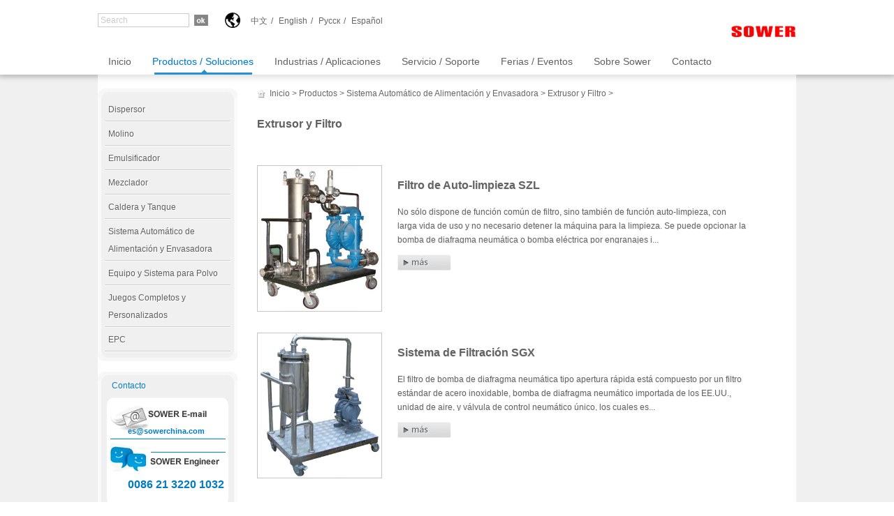

--- FILE ---
content_type: text/html
request_url: http://www.sowergroup.net/automated/emf/
body_size: 9925
content:
<!DOCTYPE html PUBLIC "-//W3C//DTD XHTML 1.0 Transitional//EN" "http://www.w3.org/TR/xhtml1/DTD/xhtml1-transitional.dtd">
<html xmlns="http://www.w3.org/1999/xhtml">
<head>
    <meta http-equiv="Content-Type" content="text/html; charset=utf-8" />
    <title>Extrusor y Filtro-Shanghai Sower Mechanical & Electrical Equipment Co., Ltd. </title>
    <meta name="keywords" content="Extrusor y Filtro" />
    <meta name="description" content="Extrusor y Filtro" />
    

    
    <meta name="renderer" content="webkit|ie-comp|ie-stand" />
    <meta http-equiv="X-UA-Compatible" content="IE=edge,chrome=1" />
    <meta name="viewport" content="width=device-width, initial-scale=1.0, minimum-scale=1.0, maximum-scale=1.0, user-scalable=no">
    <meta http-equiv="Cache-Control" content="no-transform" />
    <meta http-equiv="Cache-Control" content="no-siteapp" />

    <link rel="apple-touch-icon" sizes="180x180" href="/templets/sowerchina/images/apple-touch-icon.png">
    <link rel="icon" type="image/png" href="/templets/sowerchina/images/favicon-16x16.png" sizes="16x16">
    <link rel="icon" type="image/png" href="/templets/sowerchina/images/favicon-32x32.png" sizes="32x32">
    <link rel="mask-icon" href="/templets/sowerchina/images/mask-icon.png">
    <link rel="shortcut icon" href="/templets/sowerchina/images/favicon.ico">
    <meta name="theme-color" content="#ffffff">

    <!-- HTML5Shiv and Respond.js IE8 support of HTML5 elements and media queries -->
    <!--[if lt IE 9]>
        <script src="/templets/sowerchina/js/html5shiv.js"></script>
        <script src="/templets/sowerchina/js/respond.min.js"></script>
        <script src="/templets/sowerchina/js/placeholders.js"></script>
    <![endif]-->
    
    <link rel="stylesheet" type="text/css" href="/templets/sowerchina/css/global.min.css" />
    <link rel="stylesheet" type="text/css" href="/templets/sowerchina/css/all-pub.css" />
    
	<script src="/templets/sowerchina/js/jquery-1.8.3.min.js"></script>
	<script src="/templets/sowerchina/js/swiper-4.4.2.min.js"></script>
	<script src="/templets/sowerchina/js/base.js"></script>
	<script src="/templets/sowerchina/js/jquery.fancybox-1.3.4.pack.js"></script>

	<script src="/templets/sowerchina/js/prettify.js"></script>
	<script src="/templets/sowerchina/js/jquery.mmenu.js"></script>
	<script src="/templets/sowerchina/js/all-pub.js"></script>



</head>

<body>
    <!-- page -->
<div class="l-page">

    <div class="arrow-up" id="back-to-top">
        <a href="#top" class="links">
            <div class="img-box"><img src="/templets/sowerchina/images/arrow-up.png" /></div>
            <span class="words">Volver arriba</span>
        </a>
    </div>
    
    <!-- pc -->
    <div class="header-wrapper">
        <!-- top -->
        <div class="top">
            <div class="clearfix container">
                <form  name="formsearch" action="/plus/search.php" class="clearfix search-wrapper">
                    <div class="sertlist">
                        <div class="sert_ic"></div>
                        <div class="clearfix search-box">
                            <input name="q" type="text" class="search-input" id="search-keyword" value="Search" onfocus="if(this.value=='Search'){this.value='';}"  onblur="if(this.value==''){this.value='Search';}" />
                            <input name="" src="/templets/sowerchina/images/search_button.gif" type="image" class="search-button" />
                        </div>
                    </div>
                     <div class="change_language_a">
                        <div class="change_language_ic"></div>
                        <div class="list">
                         <a target="_blank" href="http://www.sowerchina.com/"><img src="/templets/sowerchina/images/top_guojia_icon/china.jpg" />中文</a>
                         <a target="_blank" href="http://www.sowergroup.com/"><img src="/templets/sowerchina/images/top_guojia_icon/usa.jpg" />English</a>
                         <a target="_blank" href="http://www.sowergroup.ru/"><img src="/templets/sowerchina/images/top_guojia_icon/ru.jpg" />Pусск</a>
                         <a target="_blank" href="http://www.sowergroup.es/"><img src="/templets/sowerchina/images/top_guojia_icon/es.jpg" />Español</a>
                        </div>
                     </div>
                </form>
                <div class="logo">
                    <a href='/' title="Главная страница" >
                        <img src="/templets/sowerchina/images/logo.jpg" alt="sower logo" />
                        <div id="siteName">sower</div>
                    </a>
                </div>
                <a href="#headerContent" class="hamburger"><span></span></a>
            </div>
        </div>
        <!-- /top -->
        
        <!-- nav -->
        <div class="nav-nav">
            <div class="container">
                <ul id="nav">
                	<li><a href='/'>Inicio</a></li>
                	<li id="product_box">
                        <a href="/products/" id="products">Productos / Soluciones</a>
                    	<ul id="iesixshow" class="ie6shows">
                           <li class="sub-nav-x">
                            	<div class="nav-xl">
                                    <a href="/dispersing/" class="nav-xl-galler">
                                        <div class="img-box"><img src="/uploads/120203/1-12020310141Y41.jpg" alt="Dispersor" /></div>
                                        <div class="title">Dispersor</div>
                                    </a>
                                </div>
                            </li><li class="sub-nav-x">
                            	<div class="nav-xl">
                                    <a href="/mills/" class="nav-xl-galler">
                                        <div class="img-box"><img src="/uploads/120203/1-120203101542145.jpg" alt="Molino" /></div>
                                        <div class="title">Molino</div>
                                    </a>
                                </div>
                            </li><li class="sub-nav-x">
                            	<div class="nav-xl">
                                    <a href="/emulsifier/" class="nav-xl-galler">
                                        <div class="img-box"><img src="/uploads/120203/1-12020310155YV.jpg" alt="Emulsificador" /></div>
                                        <div class="title">Emulsificador</div>
                                    </a>
                                </div>
                            </li><li class="sub-nav-x">
                            	<div class="nav-xl">
                                    <a href="/mixer/" class="nav-xl-galler">
                                        <div class="img-box"><img src="/uploads/120203/1-12020310161R10.jpg" alt="Mezclador" /></div>
                                        <div class="title">Mezclador</div>
                                    </a>
                                </div>
                            </li><li class="sub-nav-x">
                            	<div class="nav-xl">
                                    <a href="/vessels-tanks/" class="nav-xl-galler">
                                        <div class="img-box"><img src="/uploads/120203/1-12020310163E29.jpg" alt="Caldera y Tanque" /></div>
                                        <div class="title">Caldera y Tanque</div>
                                    </a>
                                </div>
                            </li><li class="sub-nav-x">
                            	<div class="nav-xl">
                                    <a href="/automated/" class="nav-xl-galler">
                                        <div class="img-box"><img src="/uploads/120203/1-120203101GK44.jpg" alt="Sistema Automático de Alimentación y Envasadora" /></div>
                                        <div class="title">Sistema Automático de Alimentación y Envasadora</div>
                                    </a>
                                </div>
                            </li><li class="sub-nav-x">
                            	<div class="nav-xl">
                                    <a href="/powder/" class="nav-xl-galler">
                                        <div class="img-box"><img src="/uploads/120203/1-120203101T32T.jpg" alt="Equipo y Sistema para Polvo" /></div>
                                        <div class="title">Equipo y Sistema para Polvo</div>
                                    </a>
                                </div>
                            </li><li class="sub-nav-x">
                            	<div class="nav-xl">
                                    <a href="/complete-customized/" class="nav-xl-galler">
                                        <div class="img-box"><img src="/uploads/120203/1-120203101A51F.jpg" alt="Juegos Completos y Personalizados" /></div>
                                        <div class="title">Juegos Completos y Personalizados</div>
                                    </a>
                                </div>
                            </li><li class="sub-nav-x">
                            	<div class="nav-xl">
                                    <a href="http://www.sowerepc.com/" class="nav-xl-galler">
                                        <div class="img-box"><img src="/uploads/120217/1-12021G63143P1.jpg" alt="EPC" /></div>
                                        <div class="title">EPC</div>
                                    </a>
                                </div>
                            </li>
                        </ul>
                    </li>
                	<li><a href="/industry/" id="industry">Industrias / Aplicaciones</a></li>
                    <li><a href="/customer/" id="customer">Servicio / Soporte</a></li>
                	<li><a href="/news/" id="news">Ferias / Eventos</a></li>
                    <li style="display:none"><a href="/jobs/" id="jobs">trabajar</a></li>
                    <li style="display:none"><a href="/toppic/" id="toppic">Temas</a></li>
                    <li><a href="/about/" id="about">Sobre Sower</a></li>
                	<li><a href="/contact/" id="contact">Contacto</a></li>
                	
                </ul>
            </div>
        </div>
        <!-- /nav -->
        <div id="heianc"></div>
    </div>        
    <!-- /pc -->

    <!-- phone -->
    <div id="headerContent">
        <ul class="menu">
            <li><a href='/'>Inicio</a></li>
            <li>
                <a href="/products/">Productos / Soluciones</a>
                <ul class="products-rows">
                    
                    <li class="sub-nav-x">
                        <a href="/dispersing/">Dispersor</a>
                        <ul class="three-rows">
                            
                            <li class="three-item">
                                <a href='/dispersing/laboratory-dispersers/'>Dispersor de Laboratorio</a>
                                <ul class="four-rows">
                                    
                                </ul>
                            </li>
                            
                            <li class="three-item">
                                <a href='/dispersing/industrial-dispersers/'>Dispersor Industrial</a>
                                <ul class="four-rows">
                                    
                                </ul>
                            </li>
                            
                            <li class="three-item">
                                <a href='/dispersing/superpower-dispersers/'>Dispersor de Superpotencia</a>
                                <ul class="four-rows">
                                    
                                </ul>
                            </li>
                            
                            <li class="three-item">
                                <a href='/dispersing/dispersing-vessels/'>Caldera de Dispersión</a>
                                <ul class="four-rows">
                                    
                                </ul>
                            </li>
                            
                        </ul>
                    </li>
                    
                    <li class="sub-nav-x">
                        <a href="/mills/">Molino</a>
                        <ul class="three-rows">
                            
                            <li class="three-item">
                                <a href='/mills/basket-mills/'>Molino de Cesta</a>
                                <ul class="four-rows">
                                    
                                    <li class="four-item"><a href='/mills/laboratory-basket-mills/'>Molino de Cesta para Laboratorio</a></li>
                                    
                                    <li class="four-item"><a href='/mills/industrial-basket-mills/'>Molino de Cesta Industrial</a></li>
                                    
                                </ul>
                            </li>
                            
                            <li class="three-item">
                                <a href='/mills/horizontal-sand-mills/'>Molino Horizontal</a>
                                <ul class="four-rows">
                                    
                                    <li class="four-item"><a href='/mills/pin-rod-sand-mills/'>Molino Horizontal de Bielas (Ultrafino)</a></li>
                                    
                                    <li class="four-item"><a href='/mills/plate-shaped-sand-mill/'>Molino Horizontal de Discos</a></li>
                                    
                                    <li class="four-item"><a href='/mills/cone-shaped-sand-mills/'>Molino Horizontal Bicónico</a></li>
                                    
                                    <li class="four-item"><a href='/mills/superpower-horizontal-/'>Molino Horizontal de Superpotencia</a></li>
                                    
                                    <li class="four-item"><a href='/mills/lab-horizontal-sand-mi/'>Molino Horizontal para Laboratorio</a></li>
                                    
                                </ul>
                            </li>
                            
                            <li class="three-item">
                                <a href='/mills/three-rolls-mills/'>Molino de Tres Rodillos</a>
                                <ul class="four-rows">
                                    
                                    <li class="four-item"><a href='/mills/ordinary-three-rolls-mills/'>Molino de Tres Rodillos</a></li>
                                    
                                    <li class="four-item"><a href='/mills/hydraulic-three-rolls-mill/'>Molino Hidráulico de Tres Rodillos</a></li>
                                    
                                </ul>
                            </li>
                            
                            <li class="three-item">
                                <a href='/mills/radial-meads-mills/'>Molino de Bolas Radial</a>
                                <ul class="four-rows">
                                    
                                </ul>
                            </li>
                            
                        </ul>
                    </li>
                    
                    <li class="sub-nav-x">
                        <a href="/emulsifier/">Emulsificador</a>
                        <ul class="three-rows">
                            
                            <li class="three-item">
                                <a href='/emulsifier/laboratory-high-shear-mixers/'>Emulsificador de Laboratorio</a>
                                <ul class="four-rows">
                                    
                                </ul>
                            </li>
                            
                            <li class="three-item">
                                <a href='/emulsifier/high-shear-batch-mixers/'>Emulsificador Industrial por Lotes</a>
                                <ul class="four-rows">
                                    
                                </ul>
                            </li>
                            
                            <li class="three-item">
                                <a href='/emulsifier/in-line-high-shear-pump/'>Bomba Emulsiva Industrial en Línea</a>
                                <ul class="four-rows">
                                    
                                </ul>
                            </li>
                            
                            <li class="three-item">
                                <a href='/emulsifier/high-shear-mixers-for-vessel/'>Caldera de Emulsificación</a>
                                <ul class="four-rows">
                                    
                                </ul>
                            </li>
                            
                        </ul>
                    </li>
                    
                    <li class="sub-nav-x">
                        <a href="/mixer/">Mezclador</a>
                        <ul class="three-rows">
                            
                            <li class="three-item">
                                <a href='/mixer/laboratory-mixers/'>Mezclador de Laboratorio</a>
                                <ul class="four-rows">
                                    
                                </ul>
                            </li>
                            
                            <li class="three-item">
                                <a href='/mixer/mixers-for-highly-viscous-material/'>Mezclador de Alta Viscosidad</a>
                                <ul class="four-rows">
                                    
                                </ul>
                            </li>
                            
                            <li class="three-item">
                                <a href='/mixer/planetary-mixers/'>Mezclador Planetario</a>
                                <ul class="four-rows">
                                    
                                </ul>
                            </li>
                            
                            <li class="three-item">
                                <a href='/mixer/industrial-mixers/'>Mezclador Industrial</a>
                                <ul class="four-rows">
                                    
                                </ul>
                            </li>
                            
                            <li class="three-item">
                                <a href='/mixer/mixing-vessels/'>Caldera de Mezcla</a>
                                <ul class="four-rows">
                                    
                                </ul>
                            </li>
                            
                            <li class="three-item">
                                <a href='/mixer/horizontal-mixers/'>Mezclador Horizontal</a>
                                <ul class="four-rows">
                                    
                                </ul>
                            </li>
                            
                            <li class="three-item">
                                <a href='/mixer/mixing-equipments-for-powder-material/'>Mezclador de Polvo</a>
                                <ul class="four-rows">
                                    
                                </ul>
                            </li>
                            
                        </ul>
                    </li>
                    
                    <li class="sub-nav-x">
                        <a href="/vessels-tanks/">Caldera y Tanque</a>
                        <ul class="three-rows">
                            
                            <li class="three-item">
                                <a href='/vessels-tanks/storage-tanks/'>Tanque de Almacenamiento Atmosférico</a>
                                <ul class="four-rows">
                                    
                                </ul>
                            </li>
                            
                            <li class="three-item">
                                <a href='/vessels-tanks/large-scale-storage-tank/'>Gran Tanque de Almacenamiento</a>
                                <ul class="four-rows">
                                    
                                </ul>
                            </li>
                            
                            <li class="three-item">
                                <a href='/vessels-tanks/measuring-tanks/'>Tanque de Medición</a>
                                <ul class="four-rows">
                                    
                                </ul>
                            </li>
                            
                            <li class="three-item">
                                <a href='/vessels-tanks/pressure-vessel/'>Caldera de Presión</a>
                                <ul class="four-rows">
                                    
                                </ul>
                            </li>
                            
                            <li class="three-item">
                                <a href='/vessels-tanks/reactors-and-mixing-vessels/'>Caldera de Reacción</a>
                                <ul class="four-rows">
                                    
                                </ul>
                            </li>
                            
                            <li class="three-item">
                                <a href='/vessels-tanks/lg/'>Tanque Móvil</a>
                                <ul class="four-rows">
                                    
                                </ul>
                            </li>
                            
                            <li class="three-item">
                                <a href='/vessels-tanks/customized-vessels-reactors/'>Recipientes Hechos a la Medida</a>
                                <ul class="four-rows">
                                    
                                </ul>
                            </li>
                            
                        </ul>
                    </li>
                    
                    <li class="sub-nav-x">
                        <a href="/automated/">Sistema Automático de Alimentación y Envasadora</a>
                        <ul class="three-rows">
                            
                            <li class="three-item">
                                <a href='/automated/apc/'>Sistema Automático de Transporte, Medición y Alimentación para Polvo</a>
                                <ul class="four-rows">
                                    
                                </ul>
                            </li>
                            
                            <li class="three-item">
                                <a href='/automated/alc/'>Sistema Automático de Transporte, Medición y Alimentación para Líquido</a>
                                <ul class="four-rows">
                                    
                                </ul>
                            </li>
                            
                            <li class="three-item">
                                <a href='/automated/saf/'>Envasadora Semi-automática para Líquido</a>
                                <ul class="four-rows">
                                    
                                </ul>
                            </li>
                            
                            <li class="three-item">
                                <a href='/automated/ifm/'>Envasadora para Pasta</a>
                                <ul class="four-rows">
                                    
                                </ul>
                            </li>
                            
                            <li class="three-item">
                                <a href='/automated/alfm/'>Sistema Envasado Automático para Líquido</a>
                                <ul class="four-rows">
                                    
                                </ul>
                            </li>
                            
                            <li class="three-item">
                                <a href='/automated/ppm/'>Ensacadora para Polvo</a>
                                <ul class="four-rows">
                                    
                                </ul>
                            </li>
                            
                            <li class="three-item">
                                <a href='/automated/emf/'>Extrusor y Filtro</a>
                                <ul class="four-rows">
                                    
                                </ul>
                            </li>
                            
                        </ul>
                    </li>
                    
                    <li class="sub-nav-x">
                        <a href="/powder/">Equipo y Sistema para Polvo</a>
                        <ul class="three-rows">
                            
                            <li class="three-item">
                                <a href='/products/powder/unloading/'>Equipo de Descarga</a>
                                <ul class="four-rows">
                                    
                                </ul>
                            </li>
                            
                            <li class="three-item">
                                <a href='/products/powder/transmission/'>Equipo de Transporte</a>
                                <ul class="four-rows">
                                    
                                </ul>
                            </li>
                            
                            <li class="three-item">
                                <a href='/products/powder/screening-equipm/'>Equipo de Criba</a>
                                <ul class="four-rows">
                                    
                                </ul>
                            </li>
                            
                            <li class="three-item">
                                <a href='/products/powder/transmission-wei/'>Equipo de Alimentación y Medición</a>
                                <ul class="four-rows">
                                    
                                </ul>
                            </li>
                            
                            <li class="three-item">
                                <a href='/products/powder/mixing-equipment/'>Equipo de Mezcla</a>
                                <ul class="four-rows">
                                    
                                </ul>
                            </li>
                            
                            <li class="three-item">
                                <a href='/products/powder/packaging-equipm/'>Equipo de Embalaje</a>
                                <ul class="four-rows">
                                    
                                </ul>
                            </li>
                            
                            <li class="three-item">
                                <a href='/products/powder/ancillary/'>Equipo Auxiliar</a>
                                <ul class="four-rows">
                                    
                                </ul>
                            </li>
                            
                            <li class="three-item">
                                <a href='/products/powder/dy-solution/'>Soluciones de Unidad</a>
                                <ul class="four-rows">
                                    
                                </ul>
                            </li>
                            
                            <li class="three-item">
                                <a href='/products/powder/industry-solutio/'>Soluciones de Industria</a>
                                <ul class="four-rows">
                                    
                                </ul>
                            </li>
                            
                        </ul>
                    </li>
                    
                    <li class="sub-nav-x">
                        <a href="/complete-customized/">Juegos Completos y Personalizados</a>
                        <ul class="three-rows">
                            
                            <li class="three-item">
                                <a href='/complete-customized/water-paint/'>Juego Completo de Pintura a Base de Agua</a>
                                <ul class="four-rows">
                                    
                                </ul>
                            </li>
                            
                            <li class="three-item">
                                <a href='/complete-customized/oil-paint/'>Juego Completo de Pintura a Base de Aceite</a>
                                <ul class="four-rows">
                                    
                                </ul>
                            </li>
                            
                            <li class="three-item">
                                <a href='/complete-customized/resin/'>Juego Completo de Resina</a>
                                <ul class="four-rows">
                                    
                                </ul>
                            </li>
                            
                            <li class="three-item">
                                <a href='/complete-customized/printing-assistant/'>Juego Completo de Auxiliares de Teñido</a>
                                <ul class="four-rows">
                                    
                                </ul>
                            </li>
                            
                            <li class="three-item">
                                <a href='/complete-customized/dried-noodles-mortar/'>Juego Completo de Mortero Seco</a>
                                <ul class="four-rows">
                                    
                                </ul>
                            </li>
                            
                            <li class="three-item">
                                <a href='/complete-customized/glue-water-bond/'>Juego Completo de Adhesivo</a>
                                <ul class="four-rows">
                                    
                                </ul>
                            </li>
                            
                            <li class="three-item">
                                <a href='/complete-customized/disinfectant/'>Juego Completo de Desinfectante</a>
                                <ul class="four-rows">
                                    
                                </ul>
                            </li>
                            
                            <li class="three-item">
                                <a href='/complete-customized/emulsification-asphalt/'>Juego Completo de Asfalto Emulsivo</a>
                                <ul class="four-rows">
                                    
                                </ul>
                            </li>
                            
                            <li class="three-item">
                                <a href='/complete-customized/agricultural-chemicals/'>Juego Completo de Pesticida</a>
                                <ul class="four-rows">
                                    
                                </ul>
                            </li>
                            
                            <li class="three-item">
                                <a href='/complete-customized/lubricating-oil/'>Juego Completo de Lubricante</a>
                                <ul class="four-rows">
                                    
                                </ul>
                            </li>
                            
                            <li class="three-item">
                                <a href='/complete-customized/cosmetics/'>Juego Completo de Cosmético</a>
                                <ul class="four-rows">
                                    
                                </ul>
                            </li>
                            
                            <li class="three-item">
                                <a href='/complete-customized/detergent/'>Juego Completo de Detergente</a>
                                <ul class="four-rows">
                                    
                                </ul>
                            </li>
                            
                            <li class="three-item">
                                <a href='/complete-customized/printing-ink/'>Juego Completo de Tinta</a>
                                <ul class="four-rows">
                                    
                                </ul>
                            </li>
                            
                        </ul>
                    </li>
                    
                    <li class="menu_epc"><span><a href='http://www.sowerepc.com' target='_blank'>EPC</a></span></li>
                </ul>
            </li>
            <li>
                <a href="/industry/" id="industry">Industrias / Aplicaciones</a>
                <ul>
                    
                    <li class="sub-nav-x">
                        <a href="/industry/coating/">Equipos para Producción de Pintura</a>
                        <ul class="three-rows">
                            
                        </ul>
                    </li>
                    
                    <li class="sub-nav-x">
                        <a href="/industry/paint/">Equipos para Producción de Revestimiento</a>
                        <ul class="three-rows">
                            
                        </ul>
                    </li>
                    
                    <li class="sub-nav-x">
                        <a href="/industry/ink/">Equipos para Producción de Tinta</a>
                        <ul class="three-rows">
                            
                        </ul>
                    </li>
                    
                    <li class="sub-nav-x">
                        <a href="/industry/pesticide/">Equipos para Producción de Pesticida</a>
                        <ul class="three-rows">
                            
                        </ul>
                    </li>
                    
                    <li class="sub-nav-x">
                        <a href="/industry/oil/">Equipos para Producción de Lubricante</a>
                        <ul class="three-rows">
                            
                        </ul>
                    </li>
                    
                    <li class="sub-nav-x">
                        <a href="/industry/cosmetics/">Equipos para Producción de Cosmético</a>
                        <ul class="three-rows">
                            
                        </ul>
                    </li>
                    
                    <li class="sub-nav-x">
                        <a href="/industry/asphalt/">Equipos para Producción de Asfalto</a>
                        <ul class="three-rows">
                            
                        </ul>
                    </li>
                    
                    <li class="sub-nav-x">
                        <a href="/industry/adhesives/">Equipos para Producción de Adhesivo</a>
                        <ul class="three-rows">
                            
                        </ul>
                    </li>
                    
                    <li class="sub-nav-x">
                        <a href="/industry/bio-chemical/">Equipos para Producción de Bio-química</a>
                        <ul class="three-rows">
                            
                        </ul>
                    </li>
                    
                    <li class="sub-nav-x">
                        <a href="/industry/surfactants/">Equipos para Producción de Surfactante</a>
                        <ul class="three-rows">
                            
                        </ul>
                    </li>
                    
                    <li class="sub-nav-x">
                        <a href="/industry/food-additives/">Equipos para Producción de Aditivos de Alimento</a>
                        <ul class="three-rows">
                            
                        </ul>
                    </li>
                    
                    <li class="sub-nav-x">
                        <a href="/industry/fai/">Equipos para Producción de Aditivos de Pienso</a>
                        <ul class="three-rows">
                            
                        </ul>
                    </li>
                    
                    <li class="sub-nav-x">
                        <a href="/industry/pci/">Equipos para Producción de Aditivos de Fabricación de Papel</a>
                        <ul class="three-rows">
                            
                        </ul>
                    </li>
                    
                    <li class="sub-nav-x">
                        <a href="/industry/pdai/">Equipos para Producción de Auxiliares de Teñido</a>
                        <ul class="three-rows">
                            
                        </ul>
                    </li>
                    
                    <li class="sub-nav-x">
                        <a href="/industry/ffi/">Equipos para Producción de Esencia y Especia</a>
                        <ul class="three-rows">
                            
                        </ul>
                    </li>
                    
                    <li class="sub-nav-x">
                        <a href="/industry/eci/">Equipos para Producción de Productos Químicos Electrónicos</a>
                        <ul class="three-rows">
                            
                        </ul>
                    </li>
                    
                    <li class="sub-nav-x">
                        <a href="/industry/rubber-additives/">Equipos para Producción de Aditivos Plásticos</a>
                        <ul class="three-rows">
                            
                        </ul>
                    </li>
                    
                    <li class="sub-nav-x">
                        <a href="/industry/rma/">Equipos para Producción de Materias Primas y Aditivos Químicos</a>
                        <ul class="three-rows">
                            
                        </ul>
                    </li>
                    
                    <li class="sub-nav-x">
                        <a href="/industry/other/">Otros Equipos para Producción</a>
                        <ul class="three-rows">
                            
                        </ul>
                    </li>
                    
                </ul>
            </li>
            <li><a href="/customer/" id="customer">Servicio / Soporte</a></li>
            <li><a href="/news/" id="news">Ferias / Eventos</a></li>
            <li>
                <a href="/about/" id="about">Sobre Sower</a>
                <ul>
                    <li><a href="/about/" id="about">Sobre Sower</a></li>
                    <li class="sub-nav-x">
                        <a href='/about/506.html'>Historia del Desarrollo</a>
                    </li>
<li class="sub-nav-x">
                        <a href='/about/508.html'>Calidad y Seguridad</a>
                    </li>
<li class="sub-nav-x">
                        <a href='/about/509.html'>Desarrollo Sostenible y Nuestra</a>
                    </li>
<li class="sub-nav-x">
                        <a href='/about/510.html'>Calificación y Honor</a>
                    </li>

                </ul>
            </li>
            <li><a href="/contact/" id="contact">Contacto</a></li>

        </ul>
    </div>
    <!-- /phone -->
    <div class="headerH">HeadH</div>
    <!-- /header -->


    <div class="heianc_f">


        <div class="main-wrapper">
            <div class="news_banner"></div>

            <!-- begin -->
            <div class="container main-main">

                <!-- left begin -->
                <div class="subleft-wrapper">

                    <!-- begin -->
                    <div class="main_left1 main_products">
                    	<div class="main_left_1_1"></div>
                        <div class="main_left_1_2">

                            <div id="col">
                            			<ul id="navch">
            
            <li><span><a href='/dispersing/'>Dispersor</a><i class="ic-more"></i></span>
                <div class="ch_left_menu">
                  
                  <dl class="clear">
                      <dt><a href='/dispersing/laboratory-dispersers/'>Dispersor de Laboratorio</a></dt>
                      <dd></dd>
                  </dl>
                  
                  <dl class="clear">
                      <dt><a href='/dispersing/industrial-dispersers/'>Dispersor Industrial</a></dt>
                      <dd></dd>
                  </dl>
                  
                  <dl class="clear">
                      <dt><a href='/dispersing/superpower-dispersers/'>Dispersor de Superpotencia</a></dt>
                      <dd></dd>
                  </dl>
                  
                  <dl class="clear">
                      <dt><a href='/dispersing/dispersing-vessels/'>Caldera de Dispersión</a></dt>
                      <dd></dd>
                  </dl>
                  
                </div>
            </li>
            
            <li><span><a href='/mills/'>Molino</a><i class="ic-more"></i></span>
                <div class="ch_left_menu">
                  
                  <dl class="clear">
                      <dt><a href='/mills/basket-mills/'>Molino de Cesta</a></dt>
                      <dd><em><nobr><a href='/mills/laboratory-basket-mills/'>Molino de Cesta para Laboratorio</a></nobr></em><em><nobr><a href='/mills/industrial-basket-mills/'>Molino de Cesta Industrial</a></nobr></em></dd>
                  </dl>
                  
                  <dl class="clear">
                      <dt><a href='/mills/horizontal-sand-mills/'>Molino Horizontal</a></dt>
                      <dd><em><nobr><a href='/mills/pin-rod-sand-mills/'>Molino Horizontal de Bielas (Ultrafino)</a></nobr></em><em><nobr><a href='/mills/plate-shaped-sand-mill/'>Molino Horizontal de Discos</a></nobr></em><em><nobr><a href='/mills/cone-shaped-sand-mills/'>Molino Horizontal Bicónico</a></nobr></em><em><nobr><a href='/mills/superpower-horizontal-/'>Molino Horizontal de Superpotencia</a></nobr></em><em><nobr><a href='/mills/lab-horizontal-sand-mi/'>Molino Horizontal para Laboratorio</a></nobr></em></dd>
                  </dl>
                  
                  <dl class="clear">
                      <dt><a href='/mills/three-rolls-mills/'>Molino de Tres Rodillos</a></dt>
                      <dd><em><nobr><a href='/mills/ordinary-three-rolls-mills/'>Molino de Tres Rodillos</a></nobr></em><em><nobr><a href='/mills/hydraulic-three-rolls-mill/'>Molino Hidráulico de Tres Rodillos</a></nobr></em></dd>
                  </dl>
                  
                  <dl class="clear">
                      <dt><a href='/mills/radial-meads-mills/'>Molino de Bolas Radial</a></dt>
                      <dd></dd>
                  </dl>
                  
                </div>
            </li>
            
            <li><span><a href='/emulsifier/'>Emulsificador</a><i class="ic-more"></i></span>
                <div class="ch_left_menu">
                  
                  <dl class="clear">
                      <dt><a href='/emulsifier/laboratory-high-shear-mixers/'>Emulsificador de Laboratorio</a></dt>
                      <dd></dd>
                  </dl>
                  
                  <dl class="clear">
                      <dt><a href='/emulsifier/high-shear-batch-mixers/'>Emulsificador Industrial por Lotes</a></dt>
                      <dd></dd>
                  </dl>
                  
                  <dl class="clear">
                      <dt><a href='/emulsifier/in-line-high-shear-pump/'>Bomba Emulsiva Industrial en Línea</a></dt>
                      <dd></dd>
                  </dl>
                  
                  <dl class="clear">
                      <dt><a href='/emulsifier/high-shear-mixers-for-vessel/'>Caldera de Emulsificación</a></dt>
                      <dd></dd>
                  </dl>
                  
                </div>
            </li>
            
            <li><span><a href='/mixer/'>Mezclador</a><i class="ic-more"></i></span>
                <div class="ch_left_menu">
                  
                  <dl class="clear">
                      <dt><a href='/mixer/laboratory-mixers/'>Mezclador de Laboratorio</a></dt>
                      <dd></dd>
                  </dl>
                  
                  <dl class="clear">
                      <dt><a href='/mixer/mixers-for-highly-viscous-material/'>Mezclador de Alta Viscosidad</a></dt>
                      <dd></dd>
                  </dl>
                  
                  <dl class="clear">
                      <dt><a href='/mixer/planetary-mixers/'>Mezclador Planetario</a></dt>
                      <dd></dd>
                  </dl>
                  
                  <dl class="clear">
                      <dt><a href='/mixer/industrial-mixers/'>Mezclador Industrial</a></dt>
                      <dd></dd>
                  </dl>
                  
                  <dl class="clear">
                      <dt><a href='/mixer/mixing-vessels/'>Caldera de Mezcla</a></dt>
                      <dd></dd>
                  </dl>
                  
                  <dl class="clear">
                      <dt><a href='/mixer/horizontal-mixers/'>Mezclador Horizontal</a></dt>
                      <dd></dd>
                  </dl>
                  
                  <dl class="clear">
                      <dt><a href='/mixer/mixing-equipments-for-powder-material/'>Mezclador de Polvo</a></dt>
                      <dd></dd>
                  </dl>
                  
                </div>
            </li>
            
            <li><span><a href='/vessels-tanks/'>Caldera y Tanque</a><i class="ic-more"></i></span>
                <div class="ch_left_menu">
                  
                  <dl class="clear">
                      <dt><a href='/vessels-tanks/storage-tanks/'>Tanque de Almacenamiento Atmosférico</a></dt>
                      <dd></dd>
                  </dl>
                  
                  <dl class="clear">
                      <dt><a href='/vessels-tanks/large-scale-storage-tank/'>Gran Tanque de Almacenamiento</a></dt>
                      <dd></dd>
                  </dl>
                  
                  <dl class="clear">
                      <dt><a href='/vessels-tanks/measuring-tanks/'>Tanque de Medición</a></dt>
                      <dd></dd>
                  </dl>
                  
                  <dl class="clear">
                      <dt><a href='/vessels-tanks/pressure-vessel/'>Caldera de Presión</a></dt>
                      <dd></dd>
                  </dl>
                  
                  <dl class="clear">
                      <dt><a href='/vessels-tanks/reactors-and-mixing-vessels/'>Caldera de Reacción</a></dt>
                      <dd></dd>
                  </dl>
                  
                  <dl class="clear">
                      <dt><a href='/vessels-tanks/lg/'>Tanque Móvil</a></dt>
                      <dd></dd>
                  </dl>
                  
                  <dl class="clear">
                      <dt><a href='/vessels-tanks/customized-vessels-reactors/'>Recipientes Hechos a la Medida</a></dt>
                      <dd></dd>
                  </dl>
                  
                </div>
            </li>
            
            <li><span><a href='/automated/'>Sistema Automático de Alimentación y Envasadora</a><i class="ic-more"></i></span>
                <div class="ch_left_menu">
                  
                  <dl class="clear">
                      <dt><a href='/automated/apc/'>Sistema Automático de Transporte, Medición y Alimentación para Polvo</a></dt>
                      <dd></dd>
                  </dl>
                  
                  <dl class="clear">
                      <dt><a href='/automated/alc/'>Sistema Automático de Transporte, Medición y Alimentación para Líquido</a></dt>
                      <dd></dd>
                  </dl>
                  
                  <dl class="clear">
                      <dt><a href='/automated/saf/'>Envasadora Semi-automática para Líquido</a></dt>
                      <dd></dd>
                  </dl>
                  
                  <dl class="clear">
                      <dt><a href='/automated/ifm/'>Envasadora para Pasta</a></dt>
                      <dd></dd>
                  </dl>
                  
                  <dl class="clear">
                      <dt><a href='/automated/alfm/'>Sistema Envasado Automático para Líquido</a></dt>
                      <dd></dd>
                  </dl>
                  
                  <dl class="clear">
                      <dt><a href='/automated/ppm/'>Ensacadora para Polvo</a></dt>
                      <dd></dd>
                  </dl>
                  
                  <dl class="clear">
                      <dt><a href='/automated/emf/'>Extrusor y Filtro</a></dt>
                      <dd></dd>
                  </dl>
                  
                </div>
            </li>
            
            <li><span><a href='/powder/'>Equipo y Sistema para Polvo</a><i class="ic-more"></i></span>
                <div class="ch_left_menu">
                  
                  <dl class="clear">
                      <dt><a href='/products/powder/unloading/'>Equipo de Descarga</a></dt>
                      <dd></dd>
                  </dl>
                  
                  <dl class="clear">
                      <dt><a href='/products/powder/transmission/'>Equipo de Transporte</a></dt>
                      <dd></dd>
                  </dl>
                  
                  <dl class="clear">
                      <dt><a href='/products/powder/screening-equipm/'>Equipo de Criba</a></dt>
                      <dd></dd>
                  </dl>
                  
                  <dl class="clear">
                      <dt><a href='/products/powder/transmission-wei/'>Equipo de Alimentación y Medición</a></dt>
                      <dd></dd>
                  </dl>
                  
                  <dl class="clear">
                      <dt><a href='/products/powder/mixing-equipment/'>Equipo de Mezcla</a></dt>
                      <dd></dd>
                  </dl>
                  
                  <dl class="clear">
                      <dt><a href='/products/powder/packaging-equipm/'>Equipo de Embalaje</a></dt>
                      <dd></dd>
                  </dl>
                  
                  <dl class="clear">
                      <dt><a href='/products/powder/ancillary/'>Equipo Auxiliar</a></dt>
                      <dd></dd>
                  </dl>
                  
                  <dl class="clear">
                      <dt><a href='/products/powder/dy-solution/'>Soluciones de Unidad</a></dt>
                      <dd></dd>
                  </dl>
                  
                  <dl class="clear">
                      <dt><a href='/products/powder/industry-solutio/'>Soluciones de Industria</a></dt>
                      <dd></dd>
                  </dl>
                  
                </div>
            </li>
            
            <li><span><a href='/complete-customized/'>Juegos Completos y Personalizados</a><i class="ic-more"></i></span>
                <div class="ch_left_menu">
                  
                  <dl class="clear">
                      <dt><a href='/complete-customized/water-paint/'>Juego Completo de Pintura a Base de Agua</a></dt>
                      <dd></dd>
                  </dl>
                  
                  <dl class="clear">
                      <dt><a href='/complete-customized/oil-paint/'>Juego Completo de Pintura a Base de Aceite</a></dt>
                      <dd></dd>
                  </dl>
                  
                  <dl class="clear">
                      <dt><a href='/complete-customized/resin/'>Juego Completo de Resina</a></dt>
                      <dd></dd>
                  </dl>
                  
                  <dl class="clear">
                      <dt><a href='/complete-customized/printing-assistant/'>Juego Completo de Auxiliares de Teñido</a></dt>
                      <dd></dd>
                  </dl>
                  
                  <dl class="clear">
                      <dt><a href='/complete-customized/dried-noodles-mortar/'>Juego Completo de Mortero Seco</a></dt>
                      <dd></dd>
                  </dl>
                  
                  <dl class="clear">
                      <dt><a href='/complete-customized/glue-water-bond/'>Juego Completo de Adhesivo</a></dt>
                      <dd></dd>
                  </dl>
                  
                  <dl class="clear">
                      <dt><a href='/complete-customized/disinfectant/'>Juego Completo de Desinfectante</a></dt>
                      <dd></dd>
                  </dl>
                  
                  <dl class="clear">
                      <dt><a href='/complete-customized/emulsification-asphalt/'>Juego Completo de Asfalto Emulsivo</a></dt>
                      <dd></dd>
                  </dl>
                  
                  <dl class="clear">
                      <dt><a href='/complete-customized/agricultural-chemicals/'>Juego Completo de Pesticida</a></dt>
                      <dd></dd>
                  </dl>
                  
                  <dl class="clear">
                      <dt><a href='/complete-customized/lubricating-oil/'>Juego Completo de Lubricante</a></dt>
                      <dd></dd>
                  </dl>
                  
                  <dl class="clear">
                      <dt><a href='/complete-customized/cosmetics/'>Juego Completo de Cosmético</a></dt>
                      <dd></dd>
                  </dl>
                  
                  <dl class="clear">
                      <dt><a href='/complete-customized/detergent/'>Juego Completo de Detergente</a></dt>
                      <dd></dd>
                  </dl>
                  
                  <dl class="clear">
                      <dt><a href='/complete-customized/printing-ink/'>Juego Completo de Tinta</a></dt>
                      <dd></dd>
                  </dl>
                  
                </div>
            </li>
            
            <li id="menu_epc"><span><a href='http://www.sowerepc.com' target='_blank'>EPC</a></span>
			</ul>
<script language="javascript">

stuHover = function() {
var cssRule;
var newSelector;
for (var i = 0; i < document.styleSheets.length; i++)
   for (var x = 0; x < document.styleSheets[i].rules.length ; x++)
    {
    cssRule = document.styleSheets[i].rules[x];
    if (cssRule.selectorText.indexOf("LI:hover") != -1)
    {
     newSelector = cssRule.selectorText.replace(/LI:hover/gi, "LI.iehover");
     document.styleSheets[i].addRule(newSelector , cssRule.style.cssText);
    }
   }
var getElm = document.getElementById("navch").getElementsByTagName("LI");
for (var i=0; i<getElm.length; i++) {
   getElm[i].onmouseover=function() {
    this.className+=" iehover";
   }
   getElm[i].onmouseout=function() {
    this.className=this.className.replace(new RegExp(" iehover\\b"), "");
   }
}
}
if (window.attachEvent) window.attachEvent("onload", stuHover);
</script>

                            </div>
                        </div>
                        <div class="main_left_1_3"></div>
                    </div>
                    <!-- /end -->
                    
                    
                    <!-- begin -->
                    <div class="main_left2">
                        <div>
                            <div class="main_left_1_1"></div>
                            <div class="main_left_2_2">
                                <div class="main_left2_bt">Contacto</div>
                                <div class="main_left_mail"><a href="mailto:es@sowerchina.com">es@sowerchina.com</a>
                                    <span>0086 21 3220 1032</span>
                                </div>
                            </div>
                            <div class="main_left_1_3"></div>
                        </div>
                        <div class="main_left_ann">
                            <a href="mailto:es@sowerchina.com"><img src="/templets/sowerchina/images/main_left_send.gif"></a>
                            <a style="cursor:pointer" onclick="window.print();"><img src="/templets/sowerchina/images/main_left_frint.gif"></a>
                        </div>
                    </div>
                    <!-- /end -->

                    <!-- begin -->
                    <div class="main_left_bann main_left_links">
                        <a href="https://www.instagram.com/sowergroup/?hl=en" target="_blank" class="links">
                            <img src="/templets/sowerchina/images/instagram.png" alt="">
                        </a>
                    </div>
                    <!-- /end -->
                    

                </div>
                <!-- /left end -->

                <!-- right begin -->
                <div class="right-wrapper">

                    <!-- position -->
                    <div class="right-position"><a href='http://www.sowergroup.es/'>Inicio</a> > <a href='/products/'>Productos</a> > <a href='/automated/'>Sistema Automático de Alimentación y Envasadora</a> > <a href='/automated/emf/'>Extrusor y Filtro</a> > </div>
                    <!-- /position -->

                    <!-- begin -->
                    <div class="right-main-bt"><strong>Extrusor y Filtro</strong></div>
                    <!-- /end -->

                    <!-- begin -->
                    <div class="right-list">

                        <!-- begin -->
                        <div class="productList-list-wr">

                            <div class="right_main_nr">
                            	<ul class="clearfix rows">
                                	<li class="img-box"><a href='/automated/emf/727.html' title='Filtro de Auto-limpieza SZL'><img width='177' height='177' src='/uploads/allimg/120223/2-1202231205500-L.jpg' alt='Filtro de Auto-limpieza SZL'/></a></li>
                                    <li class="right_nr_li_ul">
                                    	<ul class="clearfix">
                                        	<li><a href="/automated/emf/727.html"><h2><strong>Filtro de Auto-limpieza SZL</strong></h2></a></li>
                                            <li class="right_nr_li_ul_span"><a href="/automated/emf/727.html">No sólo dispone de función común de filtro, sino también de función auto-limpieza, con larga vida de uso y no necesario detener la máquina para la limpieza. 
Se puede opcionar la bomba de diafragma neumática o bomba eléctrica por engranajes i...</a></li>
                                            <li class="parameters"><a href="/automated/emf/727.html" target="_blank"></a></li>
                                        </ul>
                                    </li>
                                </ul>
                            </div><div class="right_main_nr">
                            	<ul class="clearfix rows">
                                	<li class="img-box"><a href='/automated/emf/726.html' title='Sistema de Filtración SGX'><img width='177' height='177' src='/uploads/allimg/120223/2-1202231204030-L.jpg' alt='Sistema de Filtración SGX'/></a></li>
                                    <li class="right_nr_li_ul">
                                    	<ul class="clearfix">
                                        	<li><a href="/automated/emf/726.html"><h2><strong>Sistema de Filtración SGX</strong></h2></a></li>
                                            <li class="right_nr_li_ul_span"><a href="/automated/emf/726.html">El filtro de bomba de diafragma neumática tipo apertura rápida está compuesto por un filtro estándar de acero inoxidable, bomba de diafragma neumático importada de los EE.UU., unidad de aire, y válvula de control neumático único, los cuales es...</a></li>
                                            <li class="parameters"><a href="/automated/emf/726.html" target="_blank"></a></li>
                                        </ul>
                                    </li>
                                </ul>
                            </div>

                            <div class="fenye">
                                <ul class="pagelist">
                                    <li><span class="pageinfo">Total <strong>1</strong> page <strong>2</strong></span></li>

                                </ul>
                            </div>
                            
                        </div>
                        <!-- end -->
                    </div>
                    <!-- end -->
                </div>
                <!-- /right end -->
            </div>
            <!-- /end -->
        </div>
        
	<!-- footer -->
	<div class="footer-wrapper">
		<div class="foot">
			<div class="container">
		    	<div class="foot-yl">
		    		<ul class="rows">
		    			<li class="home-it"><a href='/'>Inicio</a></li>
		    			
		    			<li><a href='/products/'  rel='dropmenu6'>Productos</a></li>
		    			
		    			<li><a href='/industry/'  rel='dropmenu12'>Industrias / Aplicaciones</a></li>
		    			
		    			<li><a href='/customer/' >Servicio / Soporte</a></li>
		    			
		    			<li><a href='/news/' >Ferias / Eventos</a></li>
		    			
		    			<li><a href='/about/' >Sobre Sower</a></li>
		    			
		    			<li><a href='/contact/' >Contáctenos</a></li>
		    			 
		    		</ul>
		        </div>
		        <div class="foot-bm">Copyright © 2012 SOWER. Todos los Derechos Reservados. <a href=http://www.dedecms.com target='_blank'>Power by DedeCms</a><a href="http://www.hotcreative.cn/" target="_blank" style="display: none;">Power by Hotsales</a></div>
	    	</div>
	    </div>
	    <div class="container footer-adjs"></div>
	    <div class="footer-a-b">
			<!-- Google Analytics Begins -->
<script>
  (function(i,s,o,g,r,a,m){i['GoogleAnalyticsObject']=r;i[r]=i[r]||function(){
  (i[r].q=i[r].q||[]).push(arguments)},i[r].l=1*new Date();a=s.createElement(o),
  m=s.getElementsByTagName(o)[0];a.async=1;a.src=g;m.parentNode.insertBefore(a,m)
  })(window,document,'script','//www.google-analytics.com/analytics.js','ga');

  ga('create', 'UA-38058497-1', 'auto');
  ga('send', 'pageview');

</script>
<!-- Google Analytics End -->
			
		</div>
	</div>
	<!-- /footer -->
<!--  -->
</div>
<!-- /page -->
    </div>
</body>
</html>


--- FILE ---
content_type: text/css
request_url: http://www.sowergroup.net/templets/sowerchina/css/all-pub.css
body_size: 14887
content:

/*! normalize.css v3.0.1 | MIT License | git.io/normalize*/
	/** * 1. Set default font family to sans-serif. * 2. Prevent iOS text size adjust after orientation change, without disabling * user zoom.*/
	html {
	font-family: sans-serif;
	/* 1*/
	-ms-text-size-adjust: 100%;
	/* 2*/
	-webkit-text-size-adjust: 100%;
	/* 2*/
	
}
/** * Remove default margin.*/
	body {
	margin: 0;
}
/* HTML5 display definitions ==========================================================================*/
	/** * Correct `block` display not defined for any HTML5 element in IE 8/9. * Correct `block` display not defined for `details` or `summary` in IE 10/11 and Firefox. * Correct `block` display not defined for `main` in IE 11.*/
	article,
aside,
details,
figcaption,
figure,
footer,
header,
hgroup,
main,
nav,
section,
summary {
	display: block;
}
/** * 1. Correct `inline-block` display not defined in IE 8/9. * 2. Normalize vertical alignment of `progress` in Chrome, Firefox, and Opera.*/
	audio,
canvas,
progress,
video {
	display: inline-block;
	/* 1*/
	vertical-align: baseline;
	/* 2*/
	max-width: 100%;
	
}
/** * Prevent modern browsers from displaying `audio` without controls. * Remove excess height in iOS 5 devices.*/
	audio:not([controls]) {
	display: none;
	height: 0;
}
/** * Address `[hidden]` styling not present in IE 8/9/10. * Hide the `template` element in IE 8/9/11, Safari, and Firefox < 22.*/
	[hidden],
template {
	display: none;
}
/* Links ==========================================================================*/
	/** * Remove the gray background color from active links in IE 10.*/
	
a {
	color: #666;
	background: transparent;
	text-decoration: none;
	outline: none;
}
/** * Improve readability when focused and also mouse hovered in all browsers.*/
	a:active,
a:hover {
	outline: 0;
	text-decoration: none;
}
/* Text-level semantics ==========================================================================*/
	/** * Address styling not present in IE 8/9/10/11, Safari, and Chrome.*/
	abbr[title] {
	border-bottom: 1px dotted;
}
/** * Address style set to `bolder` in Firefox 4+, Safari, and Chrome.*/
	b,
strong {
	font-weight: bold;
}
/** * Address styling not present in Safari and Chrome.*/
	dfn {
	font-style: italic;
}
/** * Address variable `h1` font-size and margin within `section` and `article` * contexts in Firefox 4+, Safari, and Chrome.*/
	h1 {
	font-size: 2em;
	margin: 0.67em 0;
}
/** * Address styling not present in IE 8/9.*/
	mark {
	background: #ff0;
	color: #000;
}
/** * Address inconsistent and variable font size in all browsers.*/
	small {
	font-size: 80%;
}
/** * Prevent `sub` and `sup` affecting `line-height` in all browsers.*/
	sub,
sup {
	font-size: 75%;
	line-height: 0;
	position: relative;
	vertical-align: baseline;
}
sup {
	top: -0.5em;
}
sub {
	bottom: -0.25em;
}
/* Embedded content ==========================================================================*/
	/** * Remove border when inside `a` element in IE 8/9/10.*/
	img {
	display: inline-block;
	max-width: 100%;
	height: auto;
	border: 0;
	-webkit-user-select: none;
	-moz-user-select: none;
	-ms-user-select: none;
	-o-user-select: none;
	user-select: none;
}
/** * Correct overflow not hidden in IE 9/10/11.*/
	svg:not(:root) {
	overflow: hidden;
}
/* Grouping content ==========================================================================*/
	/** * Address margin not present in IE 8/9 and Safari.*/
	figure {
	margin: 1em 40px;
}
/** * Address differences between Firefox and other browsers.*/
	hr {
	-moz-box-sizing: content-box;
	box-sizing: content-box;
	height: 0;
}
/** * Contain overflow in all browsers.*/
	pre {
	overflow: auto;
}
/** * Address odd `em`-unit font size rendering in all browsers.*/
	code,
kbd,
pre,
samp {
	font-family: monospace, monospace;
	font-size: 1em;
}
/* Forms ==========================================================================*/
	/** * Known limitation: by default, Chrome and Safari on OS X allow very limited * styling of `select`, unless a `border` property is set.*/
	/** * 1. Correct color not being inherited. * Known issue: affects color of disabled elements. * 2. Correct font properties not being inherited. * 3. Address margins set differently in Firefox 4+, Safari, and Chrome.*/
	button,
input,
optgroup,
select,
textarea {
	font-size: 14px;
	font-weight: normal;
	color: #1f2f40;
	color: inherit;
	/* 1*/
	font: inherit;
	/* 2*/
	margin: 0;
	/* 3*/
	background-color: transparent;
	outline: none;
}
/** * Address `overflow` set to `hidden` in IE 8/9/10/11.*/
	button {
	overflow: visible;
}
/** * Address inconsistent `text-transform` inheritance for `button` and `select`. * All other form control elements do not inherit `text-transform` values. * Correct `button` style inheritance in Firefox, IE 8/9/10/11, and Opera. * Correct `select` style inheritance in Firefox.*/
	button,
select {
	text-transform: none;
}
/** * 1. Avoid the WebKit bug in Android 4.0.* where (2) destroys native `audio` * and `video` controls. * 2. Correct inability to style clickable `input` types in iOS. * 3. Improve usability and consistency of cursor style between image-type * `input` and others.*/
	button,
html input[type="button"],
/* 1*/
	input[type="reset"],
input[type="submit"] {
	/*-webkit-appearance: button;*/
	cursor: pointer;
	/* 3*/
	-webkit-appearance: none;
}
/** * Re-set default cursor for disabled elements.*/
	button[disabled],
html input[disabled] {
	cursor: default;
}
/** * Remove inner padding and border in Firefox 4+.*/
	button::-moz-focus-inner,
input::-moz-focus-inner {
	border: 0;
	padding: 0;
}
/** * Address Firefox 4+ setting `line-height` on `input` using `!important` in * the UA stylesheet.*/
	input {
	line-height: normal;
}
/** * It's recommended that you don't attempt to style these elements. * Firefox's implementation doesn't respect box-sizing, padding, or width. * * 1. Address box sizing set to `content-box` in IE 8/9/10. * 2. Remove excess padding in IE 8/9/10.*/
	input[type="checkbox"],
input[type="radio"] {
	box-sizing: border-box;
	/* 1*/
	padding: 0;
	/* 2*/
	vertical-align: middle;
	
}
/** * Fix the cursor style for Chrome's increment/decrement buttons. For certain * `font-size` values of the `input`, it causes the cursor style of the * decrement button to change from `default` to `text`.*/
	input[type="number"]::-webkit-inner-spin-button,
input[type="number"]::-webkit-outer-spin-button {
	height: auto;
}
/** * 1. Address `appearance` set to `searchfield` in Safari and Chrome. * 2. Address `box-sizing` set to `border-box` in Safari and Chrome * (include `-moz` to future-proof).*/
	input[type="search"] {
	-webkit-appearance: textfield;
	/* 1*/
	-moz-box-sizing: content-box;
	-webkit-box-sizing: content-box;
	/* 2*/
	box-sizing: content-box;
}
/** * Remove inner padding and search cancel button in Safari and Chrome on OS X. * Safari (but not Chrome) clips the cancel button when the search input has * padding (and `textfield` appearance).*/
	input[type="search"]::-webkit-search-cancel-button,
input[type="search"]::-webkit-search-decoration {
	-webkit-appearance: none;
}
/** * Define consistent border, margin, and padding.*/
	fieldset {
	border: 1px solid #c0c0c0;
	margin: 0 2px;
	padding: 0.35em 0.625em 0.75em;
}
/** * 1. Correct `color` not being inherited in IE 8/9/10/11. * 2. Remove padding so people aren't caught out if they zero out fieldsets.*/
	legend {
	border: 0;
	/* 1*/
	padding: 0;
	/* 2*/
	
}
/** * Remove default vertical scrollbar in IE 8/9/10/11.*/
	textarea {
	overflow: auto;
}
/** * Don't inherit the `font-weight` (applied by a rule above). * NOTE: the default cannot safely be changed in Chrome and Safari on OS X.*/
	optgroup {
	font-weight: bold;
}
/* Tables ==========================================================================*/
	/** * Remove most spacing between table cells.*/
	table {
	border-collapse: collapse;
	border-spacing: 0;
}
td,
th {
	padding: 0;
}

/* 表单placeholder文字样式 */
::-webkit-input-placeholder {
	/* WebKit browsers*/
	color: #999;
}
:-moz-placeholder {
	/* Mozilla Firefox 4 to 18*/
	color: #999;
}
::-moz-placeholder {
	/* Mozilla Firefox 19+*/
	color: #999;
}
:-ms-input-placeholder {
	/* Internet Explorer 10+*/
	color: #999;
}

/* 文字选中样式 */
::-moz-selection{color: #fff;background-color: #4ca4ff;}
::selection{color: #fff;background-color: #4ca4ff;}



/* ---------------------------------------------------------------------------------------
Globals
---------------------------------------------------------------------------------------*/

*, *:before, *:after {
	-webkit-box-sizing: border-box;
	-moz-box-sizing: border-box;
	box-sizing: border-box;
}
* {
	/*margin: 0;*/
	/*padding: 0;*/
	/*list-style: none;*/
	/*border: 0;*/
	word-break:break-word;
	vertical-align: top;
	-webkit-box-sizing: border-box;
	-moz-box-sizing: border-box;
	box-sizing: border-box;
}
body {
	position: relative;
	cursor: auto;
	color: #666;
	font-family:Arial, Helvetica, sans-serif; font-size:12px;
	font-size: 12px;
	line-height: 1.2;
}

sub, sup {
	font-size: 75%;
	line-height: 0;
	position: relative;
	vertical-align: baseline;
}
sup {
	top: -0.5em;
}
sub {
	bottom: -0.25em;
}
td {}

.clearfix:after {
    content: ".";
    display: block;
    height: 0;
    clear: both;
    visibility: hidden
}
input,select,button {
	border: none;
}
ul,ol {
	padding-left: 30px;
}
p {
	margin-top: 12px;
	margin-bottom: 12px;
}

@media (min-width: 1001px) {
	.container {
		position: relative;
		width: 1000px;
		margin: 0 auto;
	}
}
@media (max-width: 1000px) {
	.container {
		position: relative;
		margin: 0 20px;
	}
}


.all-content-wrapper {
    color: #636363;
    line-height: 1.5;
    overflow: hidden;
}

.hamburger {
	display:none;
    position: absolute;
	top: 10px;
	right: 0;
	z-index: 20;
	line-height:0;
	width: 30px;
    height: 24px;
}
.hamburger:after,
.hamburger:before {
	content: '';
	display: block;
	height: 2px;
    border-radius: 2px;
}
.hamburger span {
	display: block;
	height: 2px;
	margin: 6px 0;
}
.hamburger:after,
.hamburger:before,
.hamburger span {
	background: #FD0100;
}

/* header */
.header-wrapper {
    position: relative;
    z-index: 60;
	-webkit-box-shadow: 0 3px 10px rgba(0,0,0,.15);
	box-shadow: 0 3px 10px rgba(0,0,0,.15);
}
.headerH {font-size: 0;}

.header-wrapper .top {
	position: relative;
	z-index: 6;
	width: 100%;
	height: 55px;
	margin: 0 auto;
}
.header-wrapper .search-wrapper {
	position: relative;
	z-index: 3;
}
.header-wrapper .search-box {
	position: relative;
	padding-right: 27px;
	float: left;
}
.header-wrapper .search-box .search-input {
	width: 131px;
	padding-left: 3px;
	height: 20px;
	float: left;
	line-height: 20px;
	font-size: 12px;
	color: #cacaca;
	border: 1px solid #ccc;
	outline: none;
}

.header-wrapper .search-box .search-input:hover {
	color: #cacaca;
	background-image: url(../images/serch_hover_bg.jpg);
}
.header-wrapper .search-box .search-input:focus {
	background-image: url(../images/serch_hover_bg.jpg);
}

.header-wrapper .search-box .search-button {
	position: absolute;
	right: 0;
	top: 0;
	z-index: 5;
	width: 20px;
	height: 18px;
	padding-top: 2px;
	border: none;
}
.header-wrapper .search-yuy {
	border: 1px solid #cacaca;
	width: 150px;
	height: 20px;
	color: #cacaca;
	margin-left: 13px;
	float: left;
	line-height: 20px;
}

.header-wrapper .logo {
    position: absolute;
    top: 36px;
    right: 0;
    z-index: 10;
	height: 18px;
}
.header-wrapper .logo a {
	display: inline-block;
}
.header-wrapper .logo img {
	display: block;
	height: 18px;
}
#siteName {
	display: none;
}
.header-wrapper .change-language-a {
	width: 200px;
	height: 20px;
	float: left;
	margin-left: 10px;
}

.header-wrapper .change-language-a a {
	display: block;
	float: left;
	line-height: 20px;
	font-size: 11px;
	line-height: 20px;
}
.header-wrapper .change-language-a a img {
	display: block;
	width: 32px;
	height: 20px;
}
.header-wrapper .change-language-a a:hover {
	color: red
}

.header-wrapper .nav-nav {
	width: 100%;
	height: 38px;
	margin: 0 auto;
	position: relative;
	z-index: 900;
}

.header-wrapper #nav {
	padding-left: 0;
	height: 38px;
	list-style-type: none;
	line-height: 38px;
	overflow: hidden;
	font-size: 14px;
}
.header-wrapper #nav li {
	list-style: none;
}
.header-wrapper #nav a {
	display: block;
	text-align: center;
	color: #606060;
	text-decoration: none;
}

.header-wrapper #nav a:hover,
.header-wrapper #nav .nav_li_hover,
.header-wrapper #nav #product_box:hover a {
	color: #007bc7;
	text-shadow: 1px 1px #EFEFEF;
	background: url(../images/nav_line.gif) no-repeat bottom;
}
.header-wrapper .nav_li_hover {
}

.header-wrapper #nav li {
	padding: 0px 15px;
	float: left;
}

.header-wrapper #nav li ul {
	position: absolute;
    top: 100%;
	left: -999999px;
	*_left: 249px;
    z-index: 10;
	width: 910px;
	margin-left: -250px;
	padding-bottom: 15px;
	line-height: 24px;
	list-style-type: none;
	padding-left: 20px;
	text-align: left;
	background: #ddd;
}

.ie6show {
	*_display: block
}

.ie6shows {
	*_display: none
}

.header-wrapper #nav li:hover ul {
	left: 25%;
}

.header-wrapper #nav li.sfhover ul {
	left: 25%;
}
.header-wrapper #nav li ul .sub-nav-x {
	list-style: none;
}
.header-wrapper #nav .sub-nav-x .nav-xl {
	width: 168px;
	height: auto;
	float: left;
	margin-top: 15px;
	margin-left: -20px;
	*_margin-left: -10px;
}
.header-wrapper #nav .nav-xl .nav-xl-galler {}
.header-wrapper #nav .nav-xl .nav-xl-galler .img-box {
	overflow: hidden;
}
.header-wrapper #nav .nav-xl .nav-xl-galler .img-box img {
	display: block;
	width: 100%;
}
.header-wrapper #nav .nav-xl .nav-xl-galler .title {
	width: 100%;
	padding: 3px 0;
	line-height: 25px;
	white-space: nowrap;
	overflow: hidden;
	text-overflow: ellipsis;
	text-align: center;
	font-size: 11px;
	color: #666;
	background: #C1C1C1;
}
.header-wrapper #nav .nav-xl .nav-xl-galler:hover img {
	filter: alpha(opacity=80);
	-moz-opacity: 0.8
}
.header-wrapper #nav .nav-xl .nav-xl-galler:hover .title {
	color: #007bc7;
}

#headerContent {
	display: none;
}
#headerContent.mm-menu_opened {
	display: block;
}



/*footer*/
.footer-wrapper {
	width: 100%;
}
.footer-wrapper .foot {
	width: 100%;
	padding: 13px 0;
	color: #666;
	overflow: hidden;
	background: #c8c8c8;
}

.footer-wrapper a {
	color: #666;
	text-decoration: none;
	text-shadow: 1px 1px #fff;
}

.footer-wrapper a:hover {
	color: #007bc7;
	text-decoration: none;
	text-shadow: 1px 1px #fff;
}

.footer-wrapper .foot-yl {
	width: 700px;
	float: left;
	line-height: 14px;
}
.footer-wrapper .foot-yl .rows {
	padding-left: 0;
	margin: 0;
	font-size: 0;
}

.footer-wrapper .foot-yl li {
	display: inline-block;
	list-style: none;
	padding-right: 5px;
	padding-left: 5px;
	height: 14px;
	line-height: 14px;
	font-size: 12px;
	border-right: 1px solid #666;
}
.footer-wrapper .foot-yl .home-it {
	/*display: none;*/
}

.footer-wrapper .foot-bm {
	width: 300px;
	text-align: right;
	float: right;
	text-shadow: 1px 1px #fff;
}
.footer-wrapper .foot-bm a {
	display: none;
}
.footer-wrapper .footer-a {
	width: 100%;
	height: auto;
	background: #f0f0f0;
	margin: 0 auto;
}

.footer-wrapper .footer-b {
	width: 1000px;
	height: auto;
	*_height: 60px;
	min-height: 60px;
	background: #fff;
	margin: 0 auto;
}

.footer-wrapper .footer-adjs {
	height: auto;
	*_height: 60px;
	min-height: 60px;
	margin: 0 auto;
	background: #fff;
}


.index-footer .foot-yl li {
	display: none;
}
.index-footer .foot-yl .home-it {
	/*display: inline-block;*/
}




@media (min-width: 1001px) {
	.header-wrapper .search-wrapper {
		width: 750px;
		height: 22px;
		float: left;
		margin-top: 19px;
	}
}
@media (max-width: 1000px) {
	/* header */
	.mm-menu {
		background: #fff;
	}
	.mm-wrapper_opening .mm-menu_offcanvas.mm-menu_opened~.mm-slideout {
		background: rgba(0,0,0,.3);
	}
	.mm-panel_opened-parent {
	    -webkit-transform: translate(-100%,0);
	    -ms-transform: translate(-100%,0);
	    transform: translate(-100%,0);
	    -webkit-transform: translate3d(-100%,0,0);
	    transform: translate3d(-100%,0,0);
	}

	.header-wrapper .hamburger {
		display: block;
	}
	.header-wrapper .top {
		height: auto;
		padding-bottom: 14px;
	}

	.header-wrapper .nav-nav {
		display: none;
	}
	.header-wrapper .search-wrapper {
		width: 100%;
		padding-top: 36px;
	}
	.header-wrapper .logo {
	    position: absolute;
	    top: 14px;
	    left: 0;
	    right: auto;
	    text-align: center;
	}
	.header-wrapper .change-language-a {
		width: auto;
	}
	.header-wrapper .change-language-a a img {
		width: 26px;
		height: 16px;
	}

	.footer-wrapper .foot-yl {
		width: 100%;
		float: none;
		margin-bottom: 10px;
	}
	.footer-wrapper .foot-bm {
		width: 100%;
		float: none;
		text-align: left;
	}
	.footer-wrapper .footer-adjs {
		min-height: 0;
	}
}

@media (max-width: 340px) {
	.header-wrapper .search-box .search-input {
		width: 110px;
	}
}








/*==============================
* public
================================*/

/* update broswer tip */
#update-broswer {
	height: 114px;
	background-image: url(../images/update-broswer-bg.png);
    background-size: contain;
	display: none;
}

#update-broswer .container {
	position: relative;
	padding-top: 46px;
	font-size: 18px;
	font-weight: bold;
	color: #4f4f4f;
	position: relative;
}

#update-broswer span {
	display: block;
	height: 40px;
	line-height: 40px;
	float: left;
}

#update-broswer a {
	float: left;
	margin: 0 30px;
}

#update-broswer .close {
	position: absolute;
	top: 4px;
	right: 0;
}


/* arrow-up */
#back-to-top {
	position: fixed;
	z-index: 3;
	bottom: 100px;
	right: 20px;
	display: none;
	*_float: right;
	*_position: absolute;
}

#back-to-top .links {
	display: block;
	width: 80px;
	text-align: center;
	color: #d1d1d1;
	-moz-transition: color 1s;
	-webkit-transition: color 1s;
	-o-transition: color 1s;
}
#back-to-top .img-box {
	overflow: hidden;
}
#back-to-top .img-box img {
	display: block;
	width: 100%;
}
#back-to-top .links:hover {
	color: #979797;
}

/*kfivtwin*/
#kfivtwin {
	display: none;
	position: fixed;
	top: 50%;
	left: 50%;
	width: 432px;
	margin-top: -71px;
	margin-left: -216px;
	z-index: 2147483647;
	font-size: 12px;
	overflow: hidden;
}
#kfivtwin,
#kfivtwin #acc_title {
	height: 142px;
}
#kfivtwin #acc_title {
	position: relative;
	overflow: visible;
	z-index: 2147483647;
	width: 100%;
	font-size: 12px;
	text-align: left;
	border-style: none;
	background-image: url(../images/zdyivt_53kf_1357869471.jpg);
	background-repeat: no-repeat;
	-webkit-background-size: cover;
	background-size: cover;
}
#kfivtwin .mailtTo {
	display: block;
	position:absolute;
	left: 20px;
	top: 22px;
	z-index: 3;
	width: 190px;
	height: 18px;
	font-size: 12px;
	color: #fff;
	text-align:left;
	overflow: hidden;
	background-repeat: no-repeat;

}

#kfivtwin .okBtn {
	display: block;
	position:absolute;
	height: 27px;
	left: 182px;
	width: 70px;
	bottom: 3px;
	z-index: 1;
	font-size: 12px;
	overflow: hidden;
	background-repeat: no-repeat;

}
#kfivtwin .closeBtn {
	display: block;
	position: absolute;
	right: 0;
	top: 0;
	z-index: 2;
	width: 20px;
	height: 20px;
	color: #000;
	font-size: 12px;
	cursor:pointer;
	overflow: hidden;
	background-repeat: no-repeat;

}


/*pages*/
.fenye {
	width: 100%;
	margin-top: 35px;
	border-top: 3px solid #E6E7E9;
}

.fenye table a {
	width: 15px;
	height: 15px;
}

.fengye_suzi {
	width: 260px;
	height: 13px;
	overflow: hidden;
	color: #666;
	margin: 0 auto;
	margin-top: 20px;
	font-size: 11px;
}

.fengye_suzi_img {
	margin-left: 3px;
	margin-right: 3px;
	float: left;
}

.fengye_suzi_img img {
	margin: 0 3px;
}

.fengye_suzi_suzi {
	width: auto;
	height: 13px;
	line-height: 13px;
	float: left;
}

.pagelist {
	padding: 12px 0;
	list-style: none;
	text-align: center;
}

.pagelist li {
	display: inline-block;
	font-family: Tahoma;
	line-height: 17px;
	margin-right: 6px;
	border: 1px solid #E9E9E9;
	list-style: none;
}
.pagelist li a {
	display: block;
	padding: 2px 4px;
	color: #555;
}

.pagelist li a:hover {
	color: #FFF;
	background: #007bc7;
}
.pagelist li select {
	width: 36px;
	height: 21px;
}

.pagelist li.thisclass {
	padding: 2px 4px;
}
.pagelist li.thisclass,
.pagelist li.thisclass a,
.pagebox ul li.thisclass a:hover {
	background: #007bc7;
	color: #FFF;
	font-weight: bold;
}

.pagelist .pageinfo {
	line-height: 21px;
	padding: 12px 10px 12px 16px;
	color: #999;
}

.pagelist .pageinfo strong {
	color: #555;
	font-weight: normal;
	margin: 0px 2px;
}


@media (min-width: 1001px) {
}
@media (max-width: 1000px) {
	#update-broswer {
		height: auto;
		padding-bottom: 10px;
	}
	#update-broswer .container {
		padding-top: 20px;
	}
	#update-broswer span {
		float: none;
		height: auto;
		margin-bottom: 8px;
		line-height: 1.4;
		font-size: 16px;
	}
	#update-broswer a {
		margin-right: 10px;
		margin-left: 0;
	}
	#update-broswer a img {
		height: 30px;
	}
	#back-to-top {
		bottom: 80px;
	}
	#back-to-top .img-box img {
		width: 50px;
		margin: 0 auto;
	}
}

@media (max-width: 767px) {
	.pagelist {
		padding: 6px 0;
	}
}
@media (max-width: 480px) {
	#kfivtwin {
		width: 300px;
		margin-left: -150px;
		margin-top: -50px;
	}
	#kfivtwin,
	#kfivtwin #acc_title {
		height: 100px;
	}

	#kfivtwin .okBtn {
	    height: 20px;
	    left: 128px;
	    width: 48px;
	}
	#kfivtwin .mailtTo {
	    left: 12px;
	    top: 14px;
	    width: 140px;
	}
}





/*banner*/
.site-banner .links {
	display: block;
}
.site-banner img {
	display: block;
	width: 100%;
}


/*bgcover*/
.heianc_f {
	width: 100%;
	height: 100%;
}

.heianc {
	width: 100%;
	height: 100%;
	*_height: 1000px;
	overflow: hidden;
	position: fixed;
	*_position: absolute;
	z-index: 59;
	left: 0;
	top: 38px;
	background: #000;
	filter: alpha(opacity=75);
	-moz-opacity: 0.7;
	-khtml-opacity: 0.7;
	opacity: 0.7;
}






/*==============================
* index
================================*/

/*banner*/
.index-banner {
    background: url(../images/center_line.jpg) repeat-x top;
}

.index-banner .banner-pagination {
    position: absolute;
    right: 0;
    bottom: 15px;
    z-index: 100;
    text-align: right;
}
.index-banner .banner-pagination .swiper-pagination-bullet {
	width: 14px;
	height: 14px;
	margin-left: 3px;
    opacity: 0.7;
    filter: alpha(opacity=70);
    color: rgb(204, 204, 204);
    border: 1px solid rgb(204, 204, 204);
    background-color: rgb(102, 102, 102);
}
.index-banner .banner-pagination .swiper-pagination-bullet-active {
	background-color: rgb(0, 130, 205);
}

.banner-bat {
	width: 100%;
	overflow: hidden;
	margin: 0 auto;
	line-height: 20px;
	background-color: #0082CE;
}

.banner-bat .rows {
	padding-left: 0;
	margin: 0;
	height: 20px;
	overflow: hidden;
}

.banner-bat li {
	list-style: none;
	/*width: 11.11%;*/
	float: left;
	text-align: center;
	border-right: 1px solid #fff;
	cursor: pointer;
}

.banner-bat a {
	display: block;
	/*height: 65px;*/
	padding: 0 3px;
	line-height: 20px;
	color: #fff;
}

.banner-bat a:hover {
	display: block;
	color: #fff;
	font-weight: bold;
	background: #006699;
}

.banner-bat li a:hover {
	background: #006699;
}



/* news products video */
.news-pro-video {
	/*height: 225px;*/
	padding-top: 30px;
	padding-bottom: 30px;
	overflow: hidden;
}

.news-pro-video .news-pro-video-title {
	width: 100%;
	margin-bottom: 20px;
	text-align: left;
	color: #606060;
	font-size: 14px;
}

/*news*/
.news-pro-video .news-news {
	width: 38%;
	padding: 0 5px;
	background: url(../images/news_line.gif) no-repeat right;
	float: left;
}

.news-pro-video .news-news a {
	color: #636363;
	text-decoration: none;
}

.news-pro-video .news-news a:hover {
	color: #000;
	text-decoration: none;
}

.news-pro-video .news-news .news-news-jj {
	display: -webkit-flex;
	display: -moz-flex;
	display: -ms-flex;
	display: -o-flex;
	display: flex;
	width: 100%;
	overflow: hidden;
}

.news-pro-video .news-news .news-news-tu {
	width: 107px;
	flex: 0 0 107px;
}
.news-pro-video .news-news .news-news-tu a {
	display: block;
	padding: 2px;
	border: 1px solid #e4e4e4;
}
.news-pro-video .news-news .news-news-tu a {
	display: block;
	padding: 2px;
	border: 1px solid #e4e4e4;
}
.news-pro-video .news-news .news-news-tu img {
	width: 100%;
	height: 68px;
}
.news-pro-video .news-news .news-news-tu .desc {
	height: 42px;
	overflow: hidden;
}

.news-pro-video .news-news .news-news-nr {
	flex: 1;
	overflow: hidden;
	line-height: 14px;
	*_line-height: 17px;
	margin-left: 5px;
	color: #666;
}

.news-pro-video .news-news .news-news-nr a {
	color: #444;
	display: block;
	padding-bottom: 6px;
	font-size: 13px;
}

.news-pro-video .news-news .news-news-nr a:hover {
	color: #007bc7;
	text-decoration: none;
	font-size: 13px;
}

.news-pro-video .news-news .news-li {
	width: 100%;
	overflow: hidden;
	margin-top: 13px;
}
.news-pro-video .news-news .news-li ul {
	padding-left: 0;
	margin: 0;
}

.news-pro-video .news-news .news-li li {
	width: 100%;
	list-style: none;
	margin-top: 5px;
	overflow: hidden;
}
.news-pro-video .news-news .news-li li a {
	display: block;
	white-space: nowrap;
	overflow: hidden;
	text-overflow: ellipsis;
}
.news-pro-video .news-news .news-li li a:hover {
	color: #007bc7;
	text-decoration: none;
	font-weight: bold;
}

/*products*/
.news-pro-video .index_products {
	width: 39.5%;
	padding: 0 10px;
	background: url(../images/news_line.gif) no-repeat right;
	float: left;
}
.news-pro-video .index_products_bt a {
	color: #636363;
}

.news-pro-video .index_products_bt a:hover {
	color: #000;
}

.news-pro-video #colee_left {
	width: 100%;
	height: 128px;
	overflow: hidden;
}

.news-pro-video .product_table {
	width: 3700px;
	height: auto;
	overflow: hidden;
	margin: 0;
	padding: 0;
}
.news-pro-video .product_table li {
	width: 82px;
	height: 126px;
	float: left;
	margin-left: 7px;
	*_margin-left: 7px;
	line-height: 14px;
	overflow: hidden;
	list-style: none;
}
.news-pro-video .product_table .link {
	display: block;
	color: #636363;
	text-decoration: none;
	line-height: 14px;
	font-size: 16px;
}

.news-pro-video .product_table .link:hover {
	color: #007bc7;
	text-decoration: none;
}

.news-pro-video .product_table .img-box {
	overflow: hidden;
    margin-bottom: 10px;
}
.news-pro-video .product_table .img-box img {
	width: 87px;
	height: 87px;
	-ms-interpolation-mode:bicubic;
}
.news-pro-video .product_table .title {
	display: block;
	width: 100%;
	height: 28px;
	overflow: hidden;
	line-height:14px;
	text-align:center;
}

/*video*/
.news-pro-video .index_video {
	width: 22.5%;
	height: auto;
	overflow: hidden;
	padding: 0 10px;
	padding-left: 18px;
	float: left;
}
.news-pro-video .video_video {
	max-width: 170px;
}
.news-pro-video .video_video #various1 {
	display: block;
}



@media (min-width: 1001px) {
	.index-banner .banner-pagination {
		padding-right: 20px;
	}
}
@media (max-width: 1000px) {
	.index-banner {
		-webkit-box-shadow: 0 1px 8px rgba(0,0,0,.2);
		box-shadow: 0 1px 8px rgba(0,0,0,.2);
	}
	.index-banner .banner-pagination {
		/*bottom: 0;*/
	}
	.index-banner .banner-pagination .swiper-pagination-bullet {
		width: 8px;
		height: 8px;
	}
	.banner-bat {
		display: none;
	}
	.banner-bat li {
		width: 100%;
		border-right: none;
	}
	.banner-bat a {
		height: auto;
	}
	.news-pro-video .news-news,
	.news-pro-video .index_products,
	.news-pro-video .index_video {
		width: 100%;
		float: none;
		padding-left: 0;
		padding-right: 0;
		background: none;
	}
	.news-pro-video .news-pro-video-title {
		margin-bottom: 14px;
	}
	.news-pro-video .index_products {
		margin-top: 20px;
		margin-bottom: 20px;
		padding-top: 20px;
		padding-bottom: 20px;
		border-top: 1px solid #DEDEDE;
		border-bottom: 1px solid #DEDEDE;
	}
	.news-pro-video .index_video {
		padding-left: 0;
	}
}



/*==============================
* inner wrapper
================================*/

.main-wrapper {
	width: 100%;
    background: url(../images/list_bj.jpg) repeat-x top #f0f0f0;
}
.main-main {
	padding-bottom: 45px;
	background: #fff;
	overflow: hidden;
}

.subleft-wrapper {
	width: 200px;
	height: auto;
	margin-top: 20px;
	float: left;
	position: relative;
	z-index: 6;
}


/*left menu*/
.subleft-wrapper .main_left1 em {
	font-style: normal;
}


.subleft-wrapper .main_left1 dl, 
.subleft-wrapper .main_left1 dt, 
.subleft-wrapper .main_left1 dd, 
.subleft-wrapper .main_left1 ul, 
.subleft-wrapper .main_left1 li {
	margin: 0;
	padding: 0;
	list-style-type: none;
}

.subleft-wrapper .main_left1 {
	width: 100%;
}

.subleft-wrapper .main_left_1_1 {
	width: 100%;
	height: 13px;
	background: url("../images/main_left_1.gif") no-repeat scroll left bottom transparent;
}

.subleft-wrapper .main_left1 .main_left_1_2 {
	width: 100%;
	padding: 0 10px;
	background: url("../images/main_left_2.jpg") repeat-y scroll 0 0 transparent;
}

.subleft-wrapper .main_left1 .main_left_1_3 {
	height: 13px;
	width: 100%;
	clear: both;
	background: url("../images/main_left_3.gif") no-repeat scroll center top transparent;
}

.subleft-wrapper .main_left1 .main_left_1_2 ul {
	position: relative;
}

.subleft-wrapper .main_left1 .main_left_1_2 ul li {
	background: url("../images/main_left_line.jpg") repeat-x scroll center bottom transparent;
}

.subleft-wrapper .main_left1 .main_left_1_2 ul li span {
	display: block;
	position: relative;
	line-height: 25px;
}

.subleft-wrapper .main_left1 .main_left_1_2 ul li div {
	display: none;
}
.subleft-wrapper .main_left1 .main_left_1_2 ul li span a {
	display: block;
	padding: 5px 0 5px 5px;
	z-index: 20;
	width: 100%;
	color: #606060;
	text-shadow: 1px 1px #fff;
}
.subleft-wrapper .main_left1 .main_left_1_2 ul li.hover div {
	display: block;
}

.subleft-wrapper .main_left1 .main_left_1_2 ul li.hover span a {
	background: #f7f7f7;
	border: 1px solid #999;
	border-right: #f7f7f7;
	margin-top: -2px;
	position: relative;
	color: #007BC7;
	text-decoration: none;
	text-shadow: 1px 1px #ccc;
}

*html .subleft-wrapper .main_left1 .main_left_1_2 ul li {
	height: 25px;
}


.subleft-wrapper .main_left1 .main_left_1_2 ul li div {
}

.subleft-wrapper .main_left1 .ch_left_menu {
	width: 260px;
	position: absolute;
	left: 180px;
	top: -10px;
	overflow: hidden;
	border: 1px solid #999;
	padding: 5px 15px 15px;
	z-index: 10;
	background: #f7f7f7;
}

.subleft-wrapper .main_left1 .ch_left_menu dl {
	border-bottom: 1px dashed #ccc;
	padding: 5px 0;
	overflow: hidden;
	clear: both;
}

.subleft-wrapper .main_left1 .ch_left_menu dl dt {
	color: #007bc7;
	line-height: 22px;
	float: left;
}

.subleft-wrapper .main_left1 .ch_left_menu dl dt a {
	color: #7d7d7d;
	text-decoration: underline;
}

.subleft-wrapper .main_left1 .ch_left_menu dl dt a:hover {
	color: #007bc7;
	text-decoration: none;
}

.subleft-wrapper .main_left1 .ch_left_menu dl dd {
	max-width: 380px;
	line-height: 16px;
	float: left;
}

.subleft-wrapper .main_left1 .ch_left_menu dl dd a {
	text-shadow: 1px 1px #fff;
	color: #7d7d7d;
	text-decoration: underline;
}

.subleft-wrapper .main_left1 .ch_left_menu dl dd a:hover {
	color: #007bc7;
	text-decoration: none;
}

.subleft-wrapper .main_left1 .ch_left_menu dl dd em {
	padding: 0 10px;
	margin: 8px 50px 8px 0;
	height: 14px;
	display: block;
}

.subleft-wrapper .main_left1 .cleardiv {
	clear: both;
	*display: inline;
	overflow: hidden;
}

.subleft-wrapper .main_left1 .clear {
	zoom: 1;
}

.subleft-wrapper .main_left1 .clear:after {
	content: ".";
	height: 0;
	visibility: hidden;
	display: block;
	clear: both;
}

.daili span strong {
	padding-left: 20px;
	background: url("../images/ad_sower02.jpg") no-repeat scroll left center transparent;
}



/*2*/
.subleft-wrapper .main_left2 {
	width: 100%;
	height: auto;
	overflow: hidden;
	margin-top: 15px;
}

.subleft-wrapper .main_left2 .main_left_2_2 {
	width: 100%;
	height: 183px;
	overflow: hidden;
	background: url(../images/main_left_2.jpg) repeat-y;
	text-shadow: 1px 1px #fff
}

.subleft-wrapper .main_left2 .main_left2_bt {
	width: 100%;
	padding-left: 20px;
	color: #007bc7;
}

.subleft-wrapper .main_left2 .main_left_mail {
	height: 155px;
	background: url(../images/main_left_lx.gif) no-repeat;
	margin-left: 13px;
	margin-top: 10px;
	padding: 42px 0px 0px 30px;
	font-size: 11px;
	font-weight: bold;
}

.subleft-wrapper .main_left2 .main_left_mail span {
    color: #007bc7;
    font-weight: bold;
    padding-top: 60px;
    display: block;
    font-size: 16px;
}

.subleft-wrapper .main_left2 .main_left_mail a {
	color: #007bc7;
	text-decoration: none;
	font-family: Arial, Helvetica, sans-serif;
	font-size: 11px;
}

.subleft-wrapper .main_left_ann {
	width: 100%;
	height: auto;
	margin-top: 15px;
	overflow: hidden;
}
.subleft-wrapper .main_left_ann a {
	display: inline-block;
	margin-left: 20px;
}

.subleft-wrapper .main_left_ann img {
	width: 75px;
}

.subleft-wrapper .main_left_bann {
	margin-top: 26px;
	padding: 0 6px;
}
.subleft-wrapper .main_left_bann a {
	display: block;
}
.subleft-wrapper .main_left_bann img {
	display: block;
	width: 100%;
}
.subleft-wrapper .main_left_links .links {
	display: inline-block;
	width: 35px;
	margin-right: 10px;
}



/*===============================
* right wrapper
=================================*/
.right-wrapper {
	width: 770px;
	height: auto;
	overflow: hidden;
	padding-left: 28px;
	padding-top: 20px;
	float: left;
}

.right-position {
	width: 100%;
	height: auto;
	overflow: hidden;
	background: url(../images/home_title.gif) no-repeat left top ;
	padding-left: 18px;
	line-height: 14px;
}

.right-position a {
	color: #666;
	text-decoration: none;
}

.right-position a:hover {
	color: #007bc7;
	text-decoration: none;
}

.right-main-bt {
	width: 100%;
	margin-top: 27px;
	color: #606060;
	font-size: 16px;
}

.subleft-wrapper .main_left3 {
	width: 100%;
	height: auto;
	overflow: hidden;
	margin-bottom: 15px;
}

.subleft-wrapper .main_left_3_1 {
	width: 100%;
	overflow: hidden;
	padding-top: 18px;
	padding-left: 23px;
	padding-bottom: 17px;
	color: #007bc7;
	background: url(../images/main_left_3_1.gif) no-repeat bottom;
}

.subleft-wrapper .main_left_3_3 {
	width: 100%;
	height: 20px;
	overflow: hidden;
	background: url(../images/main_left_3_3.gif) no-repeat;
}

.subleft-wrapper .main_left_3_2 {
	width: 100%;
	height: auto;
	overflow: hidden;
	background: url(../images/main_left_3_2.gif) repeat-y;
}

.subleft-wrapper .main_left_3_2 ul {
	width: 100%;
	height: auto;
	overflow: hidden;
	padding-left: 22px;
	padding-right: 22px;
	font-size: 12px;
}

.subleft-wrapper .main_left_3_2 li {
	width: 100%;
	height: auto;
	float: left;
	margin-top: 6px;
	line-height: 14px;
	padding-bottom: 5px;
	border-bottom: 1px dashed #CCC;
}

.subleft-wrapper .main_left_3_2 a {
	position: relative;
	display: block;
	padding-top: 2px;
	width: 100%;
	height: auto;
	color: #818181;
	-webkit-transition: all .3s;
	-o-transition: all .3s;
	transition: all .3s;
}

.subleft-wrapper .main_left_3_2 a:hover {
	color: #007bc7;
	left: 7px;
	text-shadow: 1px 1px 1px #ccc;
}



@media (min-width: 1001px) {
	.subleft-wrapper .main_left1 .main_left_1_2 ul li:hover div {
		display: block;
	}
	.subleft-wrapper .main_left1 .main_left_1_2 ul li:hover span a {
		background: #f7f7f7;
		border: 1px solid #999;
		border-right: #f7f7f7;
		margin-top: -2px;
		position: relative;
		color: #007BC7;
		text-decoration: none;
		text-shadow: 1px 1px #ccc;
	}
}





@media (max-width: 1000px) {
	.subleft-wrapper {
		width: 100%;
		float: none;
		margin-bottom: 30px;
	}
	.subleft-wrapper .main_left3 {
		width: 100%;
	}
	.subleft-wrapper .main_left1 .main_left_1_1,
	.subleft-wrapper .main_left1 .main_left_1_2,
	.subleft-wrapper .main_left1 .main_left_1_3,
	.subleft-wrapper .main_left_3_2,
	.subleft-wrapper .main_left_3_1,
	.subleft-wrapper .main_left_3_3 {
		background: #F0F0F0;
	}
	.subleft-wrapper .main_left_3_1 {
		padding-bottom: 8px;
	}
	.subleft-wrapper .main_left1, .subleft-wrapper .main_left2, .subleft-wrapper .main_left_bann, .right-wrapper {
		padding: 0 10px;
	}
	.subleft-wrapper .main_left1 .ch_left_menu {
	    position: relative;
	    left: auto;
	    top: auto;
	    border: none;
	    width: 100%;
	}
	.subleft-wrapper .main_left1 .main_left_1_2 ul li.hover span a {
		background: #f7f7f7;
		border: 1px solid #999;
		border-right: #f7f7f7;
		position: relative;
		color: #007BC7;
		text-decoration: none;
		text-shadow: 1px 1px #ccc;
		margin-top: 0;
	    border-color: transparent;
	}
	.subleft-wrapper .main_left1 .ch_left_menu dl dt {
		float: none;
	}
	.subleft-wrapper .main_left1 .ch_left_menu dl dd {
		max-width: 100%;
		float: none;
	}
	.subleft-wrapper .main_left1 .main_left_1_2 ul li span a {
		position: relative;
		z-index: 3;
		padding-right: 30px;
	}
	.subleft-wrapper .main_left1 .main_left_1_2 ul li span .ic-more {
		position: absolute;
		right: 0;
		top: 0;
		bottom: 3px;
		z-index: 5;
		width: 20px;
	}
	.subleft-wrapper .main_left1 .main_left_1_2 ul li span .ic-more:after {
		position: absolute;
		right: 0;
		top: 0;
		bottom: 0;
		width: 100%;
	    content: '+';
	    font-size: 14px;
	    text-align: center;
	    line-height: 24px;
	}
	.subleft-wrapper .main_left1 .main_left_1_2 ul li.hover span .ic-more:after {
	    content: '-';
	}
	.subleft-wrapper .main_left1.main_left3,
	.subleft-wrapper .main_products {
		display: none;
	}
	.right-wrapper {
		width: 100%;
		float: none;
	}
	.right-main-bt {
		margin-top: 20px;
	}
}


/* product  */
.right-list {
	width: 100%;
	margin-top: 20px;
	line-height: 1.84;
	overflow: hidden;
	color: #666;
	text-shadow: 1px 1px #EFEFEF;
}

.product-js {
	width: 100%;
	margin-top: 10px;
	height: auto;
	overflow: hidden;
	line-height: 16px;
}

.product-list {
	width: 100%;
	margin-top: 20px;
	padding-left: 10px;
	overflow: hidden;
}

.product-list ul {
	width: 354px;
	margin-left: 10px;
	margin-top: 10px;
	float: left;
	padding-left: 0;
	padding-bottom: 10px;
	padding-right: 10px;
	border-right: 1px dashed #CCC;
	border-bottom: 1px dashed #CCC;
	overflow: hidden;
	background: url(../images/product_dd.gif) no-repeat 0px 15px;
}

.product-list li {
	width: 100%;
	height: auto;
	line-height: 16px;
	padding-left: 20px;
	margin-top: 10px;
	float: left;
	list-style: none;
}

.product-list a {
	color: #606060;
	text-decoration: underline;
}

.product-list a:hover {
	color: #007bc7;
	text-decoration: none;
	font-weight: bold;
}


.productList-list-wr .right_main_nr {
	width: 100%;
	margin-top: 30px;
}
.productList-list-wr .right_main_nr ul {
	padding-left: 0;
	margin: 0;
}
.productList-list-wr .right_main_nr li {
	list-style: none;
}
.productList-list-wr .right_main_nr .rows li a {
	display: inline-block;
}
.productList-list-wr .right_main_nr .img-box img {
	display: block;
	width: 179px;
	border: 1px solid #c5c5c5;
}

.productList-list-wr .right_main_nr .img-box a:hover img {
	border: 1px solid #007bc7;
}

.productList-list-wr .right_main_nr .img-box,
.productList-list-wr .right_main_nr .right_nr_li_ul {
	float: left;
}

.productList-list-wr .right_main_nr .right_nr_li_ul {
	flex: 1;
	width: 100%;
	padding-top: 19px;
	margin-left: 12px;
}

.productList-list-wr .right_main_nr .right_nr_li_ul h2 {
	margin: 0;
	padding: 0;
	font-size: 16px;
}

.productList-list-wr .right_main_nr .right_nr_li_ul a {
	color: #636363;
	text-decoration: none;
}

.productList-list-wr .right_main_nr .right_nr_li_ul a:hover {
	color: #007bc7;
	text-decoration: none;
}

.productList-list-wr .right_main_nr .right_nr_li_ul li {
	width: 93%;
	padding-left: 10px;
	line-height: 20px;
}

.productList-list-wr .right_main_nr .right_nr_li_ul .right_nr_li_ul_span {
	margin-top: 18px;
	height: 55px;
	overflow: hidden;
}

.productList-list-wr #online {
	width: 88px;
	height: 23px;
	line-height: 30px;
	background: #007bc7;
	margin-top: 16px;
}

.productList-list-wr #online a {
	display: block;
	width: 88px;
	height: 23px;
	line-height: 30px;
	background: #007bc7;
	color: #fff;
	text-decoration: none;
}

.productList-list-wr #online a:hover {
	width: 88px;
	height: 23px;
	font-weight: bold;
	line-height: 30px;
	background: #069;
	color: #fff;
	text-decoration: none;
}

.productList-list-wr .parameters {
	width: 200px;
	height: 23px;
	margin-top: 16px;
	line-height: 23px;
	overflow: hidden;
}

.productList-list-wr .parameters a {
	width: 200px;
	height: 23px;
	background: url(../images/gengduo.jpg) no-repeat;
}

.productList-list-wr .parameters a:hover {
	background-position: 0px -23px;
}

@media (min-width: 768px) {
	.productList-list-wr .right_main_nr .rows {
		display: -webkit-flex;
		display: -moz-flex;
		display: -ms-flex;
		display: -o-flex;
		display: flex;
	}
	.productList-list-wr .right_main_nr .img-box {
		flex: 0 0 179px;
		width: 179px;
	}
}
@media (min-width: 1001px) {
}
@media (max-width: 1000px) {
	.product-js {
		margin-top: 0;
	}
	.product-list {
		padding: 0;
	}
}

@media (max-width: 767px) {
	.productList-list-wr .right_main_nr:first-child {
		margin-top: 0;
	}
	.productList-list-wr .right_main_nr .img-box, .productList-list-wr .right_main_nr .right_nr_li_ul {
		float: none;
	}
	.productList-list-wr .right_main_nr .right_nr_li_ul {
		margin-left: 0;
	}
	.productList-list-wr .right_main_nr .right_nr_li_ul li {
		width: 100%;
		padding-left: 0;
	}
	.productList-list-wr .right_main_nr .right_nr_li_ul .right_nr_li_ul_span {
		height: auto;
		margin-top: 10px;
	}
}
@media (max-width: 480px) {
	.product-list ul {
	    width: 100%;
	    margin: 0;
	    padding: 0;
	    padding-bottom: 15px;
	    margin-bottom: 8px;
	    float: none;
		background: none;
		border: none;
		border-bottom: 1px dashed #CCC;
	}
	.product-list li {
		padding-left: 0;
		float: none;
	}
}

/*products end*/





/*product_show new css*/
.product_last_top {
	width: 100%;
}

.product_last_fd {
	width: 42.5%;
	float: left;
}
.product_last_fd ul {
	margin-left: 0;
	padding-left: 0;
}
.product_last_fd ul li {
	list-style: none;
}
/*product_show img*/
.product_last_fd #div1 {
	width: 100%;
	position: relative;
	overflow: hidden;
}

.product_last_fd #div1 .small_pic {
	width: 100%;
	background: #eee;
	position: relative;
}

.product_last_fd #div1 .small_pic img {
	width: 100%;
	border: 1px solid #cdcdcd;
}

.product_last_fd .small_pic_list {
	display: none;
	width: 100%;
	height: 54px;
	padding-top: 10px;
}

.product_last_fd .small_pic_list li {
	width: 54px;
	height: 54px;
	float: left;
	margin-right: 10px;
}

.product_last_fd .small_pic_list img {
	width: 50px;
	height: 50px;
	border: 2px solid #ccc
}

.product_last_fd .small_pic_list img:hover {
	width: 50px;
	height: 50px;
	border: 2px solid #06C;
	cursor: pointer;
}

.product_last_fd #div1 .float_layer {
	width: 78px;
	height: 78px;
	border: 1px solid #cdcdcd;
	background: #fff;
	filter: alpha(opacity: 50);
	opacity: 0.5;
	position: absolute;
	top: 0;
	left: 0;
	display: none;
}

.product_last_fd #div1 .mark {
	width: 100%;
	height: 100%;
	position: absolute;
	z-index: 2;
	left: 0px;
	top: 0px;
	background: red;
	cursor: inherit;
	filter: alpha(opacity:0);
	opacity: 0;
}

.product_last_fd #div1 .big_pic {
	position: absolute;
	top: -1px;
	left: 100%;
	width: 430px;
	height: 310px;
	overflow: hidden;
	border: 1px solid #cdcdcd;
	display: none;
}

.product_last_fd #div1 .big_pic img {
	position: absolute;
	top: -30px;
	left: -80px;
	width: 1000px;
	height: 1000px;
}


.product_last_nr {
	width: 54%;
	overflow: hidden;
	float: right;
}

.product_last_nr .product_last_nr_bt {
	width: 100%;
	height: auto;
	line-height: 20px;
	border-bottom: 1px solid #cdcdcd;
	padding-bottom: 10px;
	font-size: 18px;
}

.product_last_nr .product_last_nr_js {
	width: 100%;
	height: auto;
	color: #636363;
	overflow: hidden;
	margin-top: 20px;
	line-height: 18px;
}

.product_last_nr .product_last_nr_js a {
	color: #666;
	font-weight: bold;
}

.product_last_nr .product_last_nr_zx {
	width: 100%;
	height: 23px;
	margin-top: 18px;
}

.product_last_nr .product_last_nr_zx a {
	width: 88px;
	height: 23px;
	display: block;
	background: url(../images/product_last_zx.gif) no-repeat
}

.product_last_nr .product_last_nr_zx a:hover {
	width: 88px;
	height: 23px;
	background: url(../images/product_last_zx_hover.gif) no-repeat
}

.product_last_nr_xxbt {
	width: 100%;
	margin-top: 35px;
	padding-bottom: 1px;
	border-bottom: 1px solid #cdcdcd;
}

.product_last_nr_xxbt .product_last_nr_xxbt_bt {
	width: 185px;
	height: 30px;
	line-height: 30px;
	padding-left: 17px;
	color: #666;
	background: #ccc;
}


.product_nr {
	width: 100%;
	margin-top: 35px;
	margin-bottom: 22px;
	line-height: 20px;
	color: #666;
	overflow: hidden;
}

.product_nr table,
.product_nr table tr td {
	border: 1px solid #ccc;
}



@media (min-width: 1001px) {}
@media (max-width: 1000px) {}
@media (max-width: 767px) {
	.product_last_fd {
		width: 100%;
		max-width: 310px;
		float: none;
	}
	.product_last_nr {
		width: 100%;
		float: none;
		margin-top: 28px;
	}
	.product_last_nr_xxbt {
		margin-top: 28px;
	}
	.product_nr {
		margin-top: 20px;
		margin-bottom: 0;
	}
}


/*==============================
* industry
==============================*/
.industryList {
	padding-left: 0;
	margin: 0;
}
.industryList .industry-item {
	margin-top: 40px;
	padding-left: 12px;
	list-style: none;
}
.industryList .industry-item:first-child {
	margin-top: 20px;
}
.industryList .industry-item a {
	display: inline-block;
}
.industryList .industry_li1 {
	float: left;
	width: 150px;
}
.industryList .industry_li1 img {
	display: block;
	width: 150px;
}
.industryList .industry_li2 {
	width: 69%;
	float: left;
	padding-left: 2%;
	padding-top: 1px;
    color: #818181;
}
.industryList .industry_li2 .title a {
    line-height: 15px;
    font-size: 14px;
    color: #818181;
}
.industryList .industry_li2 .title a:hover {
	color: #007bc7;
}
.industryList .industry_li2 .desc {
	margin-top: 16px;
}




@media (min-width: 1001px) {}
@media (max-width: 1000px) {
}
@media (max-width: 640px) and (min-width: 481px) {
	.industryList .industry-item {
		margin-top: 20px;
	}
	.industryList .industry_li2 {
		width: 60%;
	}
}
@media (max-width: 480px) {
	.industryList .industry-item {
		margin-top: 20px;
	}
	.industryList .industry_li1 {
		width: 100%;
		margin-bottom: 10px;
		float: none;
	}
	.industryList .industry_li2 {
		width: 100%;
		padding-left: 0;
		float: none;
	}
	.industryList .industry-item:first-child {
		/*margin-top: 0;*/
	}
}

.newst-recommend {
	margin-top: 20px;
}
.newst-recommend .recommend-item {
	margin-top: 20px;
}
.newst-recommend .recommend-item:first-child {
	margin-top: 0;
}
.newst-recommend .news-bt a {
	display: inline-block;
    font-size: 14px;
    line-height: 18px;
    color: #595959;
}
.newst-recommend .news-tj {
	margin-top: 20px;
}
.newst-recommend .news-tj .link {
	display: -webkit-flex;
	display: -moz-flex;
	display: -ms-flex;
	display: -o-flex;
	display: flex;
	overflow: hidden;
}
.newst-recommend .news-tj .link .img-box {
	width: 166px;
	height: 114px;
	flex: 0 0 166px;
	overflow: hidden;
}
.newst-recommend .news-tj .link .img-box img {
	display: block;
	width: 100%;
    border: 1px solid #e4e4e4;
    padding: 2px;
}
.newst-recommend .news-tj .link .news-tj-nr {
	flex: 1;
	padding-left: 25px;
	padding-top: 10px;
}
.newst-recommend .news-tj .link .news-tj-nr .more {
	text-align: right;
}
.newst-recommend .news-bt a:hover,
.newst-recommend .news-tj .link:hover {
	color: #007bc7;
}



.newslbList {
	margin: 0;
	padding-top: 30px;
	padding-left: 0;
}
.newslbList .item-t {
	list-style: none;
    border-bottom: 1px dashed #CCC;
}
.newslbList .item-t .link {
	position: relative;
	z-index: 3;
	display: block;
    color: #595959;
    padding-right: 110px;
	padding-top: 12px;
	line-height: 22px;
    white-space: nowrap;
    text-overflow: ellipsis;
	overflow: hidden;
}
.newslbList .item-t .date {
    position: absolute;
    right: 0;
    bottom: 0;
    z-index: 6;
	padding-right: 8px;
}

.newslbList .item-t .link:hover {
    color: #007bc7;
    background: #F3F3F3;
}

.detail-wrapper-w {
	color: #666;
}
.detail-wrapper-w .detail-widt {
	width: 100%;
	max-width: 580px;
}
.detail-wrapper-w .detail-title {
	line-height: 22px;
	color: #666;
	font-weight: bold;
	text-align: center;
	font-size: 14px;
    text-shadow: 1px 1px #EFEFEF;
}
.detail-wrapper-w .detail-content {
	margin-top: 44px;
	line-height: 1.84;
	color: #808080;
	overflow: hidden;
}

.detail-wrapper-w .news-pre-next {
    width: 100%;
    line-height: 22px;
    margin-top: 50px;
    padding-top: 10px;
    border-top: 1px dashed #CCC;
    overflow: hidden;
}
.detail-wrapper-w .news-pre-next ul {
	padding: 0;
	margin: 0;
}
.detail-wrapper-w .news-pre-next ul li {
	list-style: none;
}




@media (min-width: 1001px) {}
@media (max-width: 767px) {
	.newst-recommend {
		margin-top: 0;
	}
	.newst-recommend .news-tj .link .img-box {
		width: 120px;
		flex: 0 0 120px;
	}
	.newst-recommend .news-tj .link .news-tj-nr {
		padding-top: 0;
		padding-left: 10px;
	}
	.newslbList {
		padding-top: 10px;
	}
	.detail-wrapper-w .news-pre-next {
		margin-top: 28px;
	}
}

.pages-wrapper-q {
	max-width: 650px;
	width: 100%;
}


.form-wrapper {
	max-width: 545px;
	width: 100%;
	padding-top: 20px;
	border-top: 1px dashed #ccc;
}
.form-wrapper .item-w {
	margin-top: 8px;
	margin-bottom: 8px;
	font-size: 0;
	overflow: hidden;
}
.form-wrapper .item-w a:hover {
    color: #007bc7;
}
.form-wrapper .item-tips,
.form-wrapper .item-w * {
	font-size: 14px;
}
.form-wrapper .item-w label.error {
	display: none!important;
}
.form-wrapper .item-w input.error {
	border-color: rgba(255,0,0,.4);
}
.form-wrapper .item-tips {
	padding-top: 10px;
	padding-bottom: 10px;
}
.form-wrapper .item-w .contil {
	display: inline-block;
	width: 105px;
}
.form-wrapper .star {
	margin-left: 10px;
}
.form-wrapper .item-w input,
.form-wrapper .item-w select,
.form-wrapper .item-w textarea {
	display: inline-block;
	width: 220px;
	border: 1px solid #ccc;
}
.form-wrapper .item-w input,
.form-wrapper .item-w select {
	height: 18px;
}

.form-wrapper .item-w input {}
.form-wrapper .item-w select {}
.form-wrapper .item-w textarea {
	width: 320px;
	height: 230px;
	max-width: 100%;
	max-height: 230px;
	min-width: 320px;
	min-height: 230px;
}
.form-wrapper .item-w {}

.form-wrapper .item-validate input {
	width: 70px;
}
.form-wrapper .item-validate .contil {
    width: 162px;
}
.form-wrapper .item-w .subBtn {
	width: 100px;
	height: 30px;
	margin-left: 110px;
	background-color: #ddd;
}


@media (max-width: 480px) {
	.form-wrapper .item-w .contil {
		display: block;
		width: 100%;
	}
	.form-wrapper .item-w input, .form-wrapper .item-w select, .form-wrapper .item-w textarea {
		width: 90%;
	}
	.form-wrapper .item-w input, .form-wrapper .item-w select {
		height: 24px;
		padding-left: 8px;
		padding-right: 8px;
	}
	.form-wrapper .item-validate .contil {
		display: inline-block;
		width: 40px;
	}
	.form-wrapper .item-validate input {
		width: 90px;
	}
	.form-wrapper .item-w textarea {
		padding: 8px;
	}
	.form-wrapper .item-w .subBtn {
		display: block;
		margin: 0 auto;
	}
}




/**
* Description style CSS for the website
* Author Qiuyue
* E-mail 1171019839@qq.com
* Created On 2019-08-12
* modification
**/

.footer-toorbar {
    position: fixed;
    top: 50%;
    margin-top: -90px;
    left: 50%;
    margin-left: -216px;
    z-index: 99;
	width: 432px;
	height: 142px;
	background-image: url(../images/kf_1375082419.jpg);
	background-repeat: no-repeat;
	-webkit-background-size: 432px;
	background-size: 432px;
}
.footer-toorbar .toorbar-close {
	display: block;
	position: absolute;
	right: 0;
	top: 0;
	z-index: 2;
	font-size: 12px;
	color: #000;
	width: 22px;
	height: 22px;
	cursor: pointer;
	overflow: hidden;
}
.footer-toorbar .email-w {
	display: block;
    position: absolute;
    left: 20px;
    top: 22px;
    z-index: 3;
    width: 190px;
    height: 40px;
    font-size: 12px;
    color: #fff;
    text-align: left;
	overflow: hidden;
}
.footer-toorbar .toorbar-ok {
	display: block;
    position: absolute;
    left: 50%;
    bottom: 3px;
    z-index: 1;
    width: 70px;
    height: 27px;
    margin-left: -35px;
    font-size: 12px;
    overflow: hidden;
}

@media (max-width: 480px) {
	.footer-toorbar {
		width: 310px;
		height: 102px;
		margin-left: -152px;
		-webkit-background-size: 310px;
		background-size: 310px;
	}
	.footer-toorbar .toorbar-close {}
	.footer-toorbar .email-w {
	    left: 11px;
	    top: 14px;
	    width: 144px;
	    height: 30px;
	}
	.footer-toorbar .toorbar-ok {
		height: 22px;
	}
}

.change_language_ic, .sert_ic {
	display: block;
	width: 30px;
	height: 30px;
    background-repeat: no-repeat;
    background-position: center;
}

.change_language_a {
	position: relative;
	float: left;
	padding-left: 20px;
	line-height: 22px;
}

.sert_ic {
	background-image: url(../images/isear.png);
}
.change_language_ic {
	background-size: 22px;
	background-image: url(../images/imap.png);
}
.change_language_a a {
	display: inline-block;
	position: relative;
}
.change_language_a a:hover {
	color: #007bc7;
}
.change_language_a a img {
	display: none;
}
@media (min-width: 1001px) {
	.sert_ic {
		display: none;
	}
	.change_language_ic {
		position: absolute;
		left: 0;
		top: -5px;
	}
	.change_language_a {
		margin-left: 20px;
		padding-left: 36px;
	}
	.change_language_a a {
		padding-right: 8px;
		margin-left: 5px;
	}
	.change_language_a a::after {
		content: '/';
		position: absolute;
		right: 0;
		top: 0;
		z-index: 2;
	}

	.change_language_a a:last-child {
		padding-right: 0;
	}
	.change_language_a a:last-child::after {
		display: none;
	}
	.change_language_a .list, .header-wrapper .search-box {
		display: block!important;
	}
}

@media (max-width: 1000px) {
	.header-wrapper,.header-wrapper .top {
		height: 45px;
		padding: 0;
	}
	.header-wrapper .search-wrapper {
		padding-top: 0;
	}
	.header-wrapper .search-box {
		display: none;
		position: fixed;
	    float: none;
	    top: 45px;
	    left: 0;
	    right: 0;
	    padding-left: 18px;
	    padding-top: 10px;
    	padding-bottom: 10px;
	    padding-right: 50px;
	    background-color: #fff;
	    box-shadow: 0 0 2px rgb(0 0 0 / 10%);
	}
	.header-wrapper .search-box .search-input {
		width: 100%;
		height: 30px;
		line-height: 30px;
	}
	.header-wrapper .search-box .search-button {
		top: 14px;
		right: 20px;
	}
	.header-wrapper .search-box .search-input:focus {
		background: none;
	}
	.sertlist {
		position: absolute;
	    right: 78px;
	    top: 5px;
	    z-index: 9;
	}
	.change_language_a {
		position: absolute;
		right: 40px;
		top: 5px;
		float: none;
		padding: 0;
	}
	.change_language_a .list {
		display: none;
	    position: absolute;
	    top: 40px;
	    left: -20px;
	    padding: 10px;
	    width: 80px;
	    z-index: 1;
	    text-align: center;
	    background-color: #fff;
	    box-shadow: 0 0 2px rgb(0 0 0 / 10%);
	}
	.change_language_a a {
		display: block;
		margin-top: 5px;
		white-space: nowrap;
	}
	.change_language_a a:first-child {
		margin-top: 0;
	}
}

@media (max-width: 1000px) and (min-width: 481px) {
	.change_language_a {
		line-height: 30px;
	}
}



--- FILE ---
content_type: text/plain
request_url: https://www.google-analytics.com/j/collect?v=1&_v=j102&a=1267420917&t=pageview&_s=1&dl=http%3A%2F%2Fwww.sowergroup.net%2Fautomated%2Femf%2F&ul=en-us%40posix&dt=Extrusor%20y%20Filtro-Shanghai%20Sower%20Mechanical%20%26%20Electrical%20Equipment%20Co.%2C%20Ltd.&sr=1280x720&vp=1280x720&_u=IEBAAEABAAAAACAAI~&jid=1999544071&gjid=1955167887&cid=101950082.1769837592&tid=UA-38058497-1&_gid=928735648.1769837592&_r=1&_slc=1&z=333019482
body_size: -285
content:
2,cG-M1D5B76TSM

--- FILE ---
content_type: application/x-javascript
request_url: http://www.sowergroup.net/templets/sowerchina/js/base.js
body_size: 3144
content:
// cookie
$(function() {
    function setCookie(c_name, value, expiredays) {
        var exdate = new Date()
        exdate.setDate(exdate.getDate() + expiredays)
        document.cookie = c_name + "=" + escape(value) + ((expiredays == null) ? "" : ";expires=" + exdate.toGMTString())
    }

    function getCookie(c_name) {
        if(document.cookie.length > 0) {
            c_start = document.cookie.indexOf(c_name + "=")
            if(c_start != -1) {
                c_start = c_start + c_name.length + 1
                c_end = document.cookie.indexOf(";", c_start)
                if(c_end == -1)
                    c_end = document.cookie.length
                return unescape(document.cookie.substring(c_start, c_end))
            }
        }
        return ""
    }
    if(getCookie("update-broswer") !== "close"){
        $("#update-broswer").show();
    }
    $(".close").click(function() {
        $("#update-broswer").slideUp();
        setCookie("update-broswer","close",1);
    });
});


// placeholder 兼容
jQuery(function($) {
    if(!$.support.placeholder) {
        $('input[placeholder],textarea[placeholder]').each(function() {
            var that = $(this);
            var text = that.attr('placeholder');
            if(that.val() === "") {
                that.val(text).addClass('placeholder');
            }
            that.focus(function() {
                if(that.val() === text) {
                    that.val("").removeClass('placeholder');
                }
            }).blur(function() {
                if(that.val() === "") {
                    that.val(text).addClass('placeholder');
                }
            }).closest('form').submit(function() {
                if(that.val() === text) {
                    that.val('');
                }
            });
        });
    }
});


jQuery.easing['jswing'] = jQuery.easing['swing'];

jQuery.extend( jQuery.easing,
{
    def: 'easeOutQuad',
    swing: function (x, t, b, c, d) {
        //alert(jQuery.easing.default);
        return jQuery.easing[jQuery.easing.def](x, t, b, c, d);
    },
    easeInQuad: function (x, t, b, c, d) {
        return c*(t/=d)*t + b;
    },
    easeOutQuad: function (x, t, b, c, d) {
        return -c *(t/=d)*(t-2) + b;
    },
    easeInOutQuad: function (x, t, b, c, d) {
        if ((t/=d/2) < 1) return c/2*t*t + b;
        return -c/2 * ((--t)*(t-2) - 1) + b;
    },
    easeInCubic: function (x, t, b, c, d) {
        return c*(t/=d)*t*t + b;
    },
    easeOutCubic: function (x, t, b, c, d) {
        return c*((t=t/d-1)*t*t + 1) + b;
    },
    easeInOutCubic: function (x, t, b, c, d) {
        if ((t/=d/2) < 1) return c/2*t*t*t + b;
        return c/2*((t-=2)*t*t + 2) + b;
    },
    easeInQuart: function (x, t, b, c, d) { //..
        return c*(t/=d)*t*t*t + b;
    },
    easeOutQuart: function (x, t, b, c, d) {
        return -c * ((t=t/d-1)*t*t*t - 1) + b;
    },
    easeInOutQuart: function (x, t, b, c, d) {
        if ((t/=d/2) < 1) return c/2*t*t*t*t + b;
        return -c/2 * ((t-=2)*t*t*t - 2) + b;
    },
    easeInQuint: function (x, t, b, c, d) {
        return c*(t/=d)*t*t*t*t + b;
    },
    easeOutQuint: function (x, t, b, c, d) {
        return c*((t=t/d-1)*t*t*t*t + 1) + b;
    },
    easeInOutQuint: function (x, t, b, c, d) {
        if ((t/=d/2) < 1) return c/2*t*t*t*t*t + b;
        return c/2*((t-=2)*t*t*t*t + 2) + b;
    },
    easeInSine: function (x, t, b, c, d) {
        return -c * Math.cos(t/d * (Math.PI/2)) + c + b;
    },
    easeOutSine: function (x, t, b, c, d) {
        return c * Math.sin(t/d * (Math.PI/2)) + b;
    },
    easeInOutSine: function (x, t, b, c, d) {
        return -c/2 * (Math.cos(Math.PI*t/d) - 1) + b;
    },
    easeInExpo: function (x, t, b, c, d) {
        return (t==0) ? b : c * Math.pow(2, 10 * (t/d - 1)) + b;
    },
    easeOutExpo: function (x, t, b, c, d) {
        return (t==d) ? b+c : c * (-Math.pow(2, -10 * t/d) + 1) + b;
    },
    easeInOutExpo: function (x, t, b, c, d) {
        if (t==0) return b;
        if (t==d) return b+c;
        if ((t/=d/2) < 1) return c/2 * Math.pow(2, 10 * (t - 1)) + b;
        return c/2 * (-Math.pow(2, -10 * --t) + 2) + b;
    },
    easeInCirc: function (x, t, b, c, d) {
        return -c * (Math.sqrt(1 - (t/=d)*t) - 1) + b;
    },
    easeOutCirc: function (x, t, b, c, d) {
        return c * Math.sqrt(1 - (t=t/d-1)*t) + b;
    },
    easeInOutCirc: function (x, t, b, c, d) {
        if ((t/=d/2) < 1) return -c/2 * (Math.sqrt(1 - t*t) - 1) + b;
        return c/2 * (Math.sqrt(1 - (t-=2)*t) + 1) + b;
    },
    easeInElastic: function (x, t, b, c, d) {
        var s=1.70158;var p=0;var a=c;
        if (t==0) return b;  if ((t/=d)==1) return b+c;  if (!p) p=d*.3;
        if (a < Math.abs(c)) { a=c; var s=p/4; }
        else var s = p/(2*Math.PI) * Math.asin (c/a);
        return -(a*Math.pow(2,10*(t-=1)) * Math.sin( (t*d-s)*(2*Math.PI)/p )) + b;
    },
    easeOutElastic: function (x, t, b, c, d) {
        var s=1.70158;var p=0;var a=c;
        if (t==0) return b;  if ((t/=d)==1) return b+c;  if (!p) p=d*.3;
        if (a < Math.abs(c)) { a=c; var s=p/4; }
        else var s = p/(2*Math.PI) * Math.asin (c/a);
        return a*Math.pow(2,-10*t) * Math.sin( (t*d-s)*(2*Math.PI)/p ) + c + b;
    },
    easeInOutElastic: function (x, t, b, c, d) {
        var s=1.70158;var p=0;var a=c;
        if (t==0) return b;  if ((t/=d/2)==2) return b+c;  if (!p) p=d*(.3*1.5);
        if (a < Math.abs(c)) { a=c; var s=p/4; }
        else var s = p/(2*Math.PI) * Math.asin (c/a);
        if (t < 1) return -.5*(a*Math.pow(2,10*(t-=1)) * Math.sin( (t*d-s)*(2*Math.PI)/p )) + b;
        return a*Math.pow(2,-10*(t-=1)) * Math.sin( (t*d-s)*(2*Math.PI)/p )*.5 + c + b;
    },
    easeInBack: function (x, t, b, c, d, s) {
        if (s == undefined) s = 1.70158;
        return c*(t/=d)*t*((s+1)*t - s) + b;
    },
    easeOutBack: function (x, t, b, c, d, s) {
        if (s == undefined) s = 1.70158;
        return c*((t=t/d-1)*t*((s+1)*t + s) + 1) + b;
    },
    easeInOutBack: function (x, t, b, c, d, s) {
        if (s == undefined) s = 1.70158; 
        if ((t/=d/2) < 1) return c/2*(t*t*(((s*=(1.525))+1)*t - s)) + b;
        return c/2*((t-=2)*t*(((s*=(1.525))+1)*t + s) + 2) + b;
    },
    easeInBounce: function (x, t, b, c, d) {
        return c - jQuery.easing.easeOutBounce (x, d-t, 0, c, d) + b;
    },
    easeOutBounce: function (x, t, b, c, d) {
        if ((t/=d) < (1/2.75)) {
            return c*(7.5625*t*t) + b;
        } else if (t < (2/2.75)) {
            return c*(7.5625*(t-=(1.5/2.75))*t + .75) + b;
        } else if (t < (2.5/2.75)) {
            return c*(7.5625*(t-=(2.25/2.75))*t + .9375) + b;
        } else {
            return c*(7.5625*(t-=(2.625/2.75))*t + .984375) + b;
        }
    },
    easeInOutBounce: function (x, t, b, c, d) {
        if (t < d/2) return jQuery.easing.easeInBounce (x, t*2, 0, c, d) * .5 + b;
        return jQuery.easing.easeOutBounce (x, t*2-d, 0, c, d) * .5 + c*.5 + b;
    }
});

// sharepage
$(function(){
    var title = encodeURIComponent(document.title),
        loc   = encodeURIComponent(document.location); 
    
    /**
    * 新开窗口或者当前窗口打开(默认新开窗口),解决IE下referrer丢失的问题
    * @param {String} url
    * @argument {String} 新开窗口or当前窗口 _self|_blank
    */
    function goTo(url) {
        var a=null,
            bd=null,
            b='_blank',
            target=arguments[1]==b?b:'_self';
        if(document.all){
            a = document.createElement('a'),
            bd = document.body;
            if(!a.click) {
                return window.open(url,target);
            }
            a.setAttribute('target',target);
            a.setAttribute('href',url);
            a.style.display='none';
            if(!bd) return;
            bd.appendChild(a);
            a.click();
            if(target==b) {
                setTimeout(function () {
                    try {
                        bd.removeChild(a);
                    }catch(e){}
                },500);
             }
         }else{
             return window.open(url,target);
         }   
    }
    
    $(".sharepage-sina").click(function(event){
        event.preventDefault();
        goTo("http://service.weibo.com/share/share.php?title="+title+"&url="+loc,"_blank");
    })
    $(".sharepage-tqq").click(function(event){
        event.preventDefault();
        goTo("http://v.t.qq.com/share/share.php?title="+title+"&url="+loc,"_blank");
    })
    $(".sharepage-renren").click(function(event){
        event.preventDefault();
        goTo("http://share.renren.com/share/buttonshare.do?link="+loc,"_blank");
    })
});

var mv_dynamic_to_top = {   
    text: "",   
    version: "",    
    min: "200", 
    speed: "1000",  
    easing: "easeInOutExpo",    
    margin: "20"
};
(function($){
jQuery.fn.DynamicToTop = function(options) {
    var defaults = {
        text: mv_dynamic_to_top.text,
        min: mv_dynamic_to_top.min,
        fade_in:600,
        fade_out:400,
        speed: mv_dynamic_to_top.speed,
        easing: mv_dynamic_to_top.easing,
        version: mv_dynamic_to_top.version,
        id:'dynamic-to-top'
    };
    var settings = $.extend(defaults, options);
    if (settings.version == ""){settings.text = '';}
    var $toTop = $('<a href=\"#\" id=\"'+settings.id+'\"></a>').html(settings.text);
    $('body').append($toTop);
    $toTop.hide().click(function(){
        $('html, body').stop().animate({scrollTop:0},settings.speed,settings.easing);
        return false;
    });
    $(window).scroll(function() {
        var sd = jQuery(window).scrollTop();
        if(typeof document.body.style.maxHeight === "undefined") {
            $toTop.css({
                'position': 'absolute',
                'top': jQuery(window).scrollTop()+$(window).height()-mv_dynamic_to_top.margin
            });
        }
        if ( sd > settings.min ){
            $toTop.fadeIn(settings.fade_in);
        }else{ 
            $toTop.fadeOut(settings.fade_out);}
    });
};
$('body').DynamicToTop();
})(jQuery);

--- FILE ---
content_type: application/x-javascript
request_url: http://www.sowergroup.net/templets/sowerchina/js/all-pub.js
body_size: 2039
content:

function setTab(name,cursel,n){
    for(i=0;i<=n;i++){
        var menu=document.getElementById(name+i);
        var con=document.getElementById("con_"+name+""+i);
        menu.className=i==cursel?"hover":"";
        con.style.display=i==cursel?"block":"none";
    }
}

function menuFix() {
    var sfElsWprd = document.getElementById("product_box");
    sfElsWprd.onmouseover = function() {
        document.getElementById("heianc").className = 'heianc';  //背景黑暗
    }
    sfElsWprd.onmouseout = function() {
        document.getElementById("heianc").className = '';  //背景黑暗移除

    }

    var sfEls = document.getElementById("product_box").getElementsByTagName("li");
    for (var i = 0; i<sfEls.length; i++) {
        sfEls[i].onmouseover = function() {
            this.className+= (this.className.length>0? " ": "") + "sfhover";
            document.getElementById("heianc").className = 'heianc';  //背景黑暗
        }
        sfEls[i].onMouseDown = function() {
            this.className+= (this.className.length>0? " ": "") + "sfhover";
        }
        sfEls[i].onMouseUp = function() {
            this.className+= (this.className.length>0? " ": "") + "sfhover";
        }
        sfEls[i].onmouseout = function() {
            this.className = this.className.replace(new RegExp("( ?|^)sfhover\\b"),"");
            document.getElementById("heianc").className = '';  //背景黑暗移除

        }
    }
}
window.onload = menuFix;


$(function(){

    //返回顶部按钮  
    $("#back-to-top").hide();
    //当滚动条的位置处于距顶部100像素以下时，跳转链接出现，否则消失
    //当点击跳转链接后，回到页面顶部位置

    $("#back-to-top").click(function(){
      $('body,html').animate({scrollTop:0},700);
      return false;
    });

    $("#kfivtwin .closeBtn").click(function(){
        $(this).parents("#kfivtwin").hide();
    });

    $("#kfivtwin .okBtn").click(function(){
        $(this).parents("#kfivtwin").hide();
    });

    $(".footer-toorbar .toorbar-close").click(function(){
        $(this).parents(".footer-toorbar").hide();
    });

    $(".subleft-wrapper .main_left1 .main_left_1_2 ul li span .ic-more").click(function(){
      var _this = $(this);
      _this.parent().parent().toggleClass("hover");
    });

    $("#headerContent .sub-nav-x").each(function(){
        var _this = $(this);
        var lenThree = _this.find(".three-item").length;
        var lenFour = _this.find(".four-item").length;
        if(lenThree <= 0 ) {
            _this.find(".three-rows").remove();
        }
        if(lenFour <= 0 ) {
            _this.find(".four-rows").remove();
        }
    });

    $(".sert_ic").click(function(event) {
      $(this).siblings('.search-box').slideToggle();
      $(this).parent(".sertlist").siblings(".change_language_a").children('.list').slideUp();
    });
    $(".change_language_ic").click(function(event) {
      $(this).siblings('.list').slideToggle();
      $(this).parent(".change_language_a").siblings(".sertlist").children('.search-box').slideUp();
    });
    
    setTimeout(function() {
      /* phone nav */
      $("#headerContent").mmenu({
          header: !0,
          iconPanels: !0,
          navbar: {
              title: $("#siteName").text()
          },
          navbars: {
              position: "top",
              content: ["prev", "title", "close"]
          },
          offCanvas: {
              position: "right"
          },
          extensions: ["pageshadow", "theme-black"]
      });
  }, 10);
    gotop();

  /*banner----*/
  var swiperbanner = new Swiper('.site-banner .swiper-container', {
      //effect: "fade",
      pagination: {
          el: '.site-banner .banner-pagination',
          clickable: true,
      },
      navigation: {
          nextEl: '.site-banner .tabs-w-right',
          prevEl: '.site-banner .tabs-w-left',
      },
      spaceBetween: 10,
      loop: true,
      speed: 1000,
      autoplay: {
          delay: 4000,
          disableOnInteraction: false,
      },
  });


    var folder = window.location.pathname;
    var f = new Array();
    f = folder.split("/");
    var Foldername = f[1]
    console.log(Foldername);
    if(Foldername != "" && Foldername != "products" && Foldername != "industry" && Foldername != "customer" && Foldername != "news" && Foldername != "jobs" && Foldername != "toppic" && Foldername != "about" && Foldername != "contact") {
      document.getElementById("products").className = "nav_li_hover";
    } else if(Foldername != ""){
      document.getElementById(Foldername).className = "nav_li_hover";
    }

});
function gotop() {
    /*go to top*/
    $("#back-to-top").click(function () {
        $('body,html').stop().animate({ scrollTop: 0 }, 500, function () {
            $('body,html').stop();
        });
    });
}

$(window).scroll(function(){
    if ($(window).scrollTop()>300){
      $("#back-to-top").fadeIn(1500);
    }else{
      $("#back-to-top").fadeOut(1500);
    }
});

